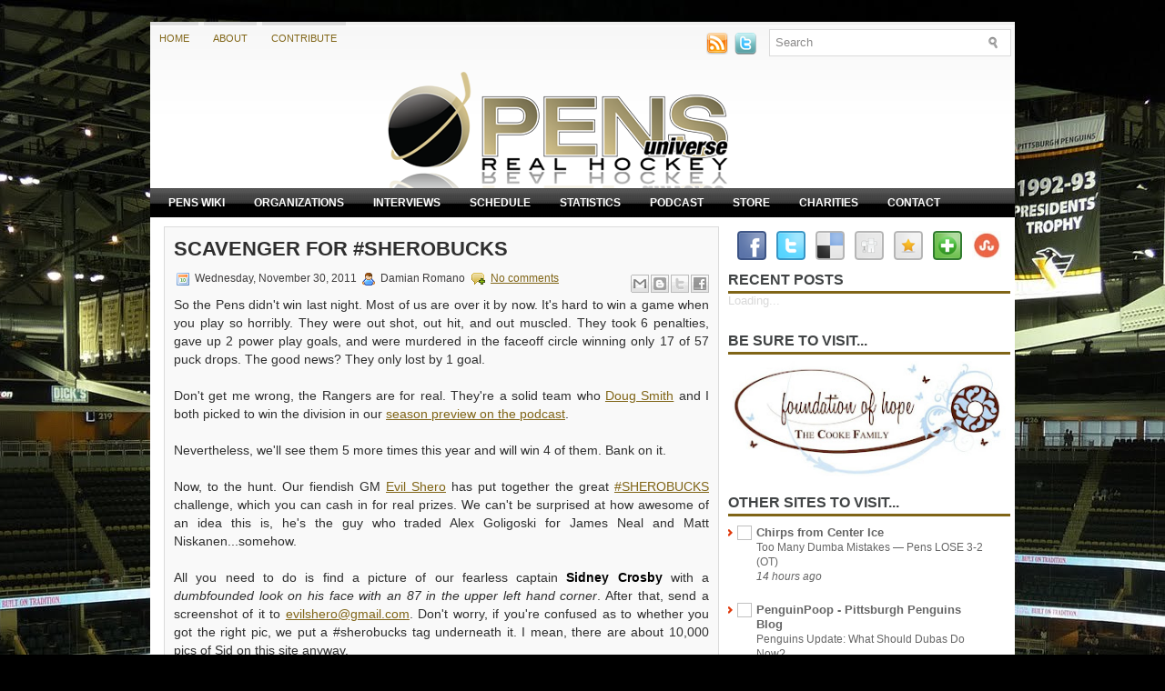

--- FILE ---
content_type: text/html; charset=UTF-8
request_url: http://www.pensuniverse.com/2011/11/scavenger-for-sherobucks.html
body_size: 23716
content:
<!DOCTYPE html>
<html dir='ltr' xmlns='http://www.w3.org/1999/xhtml' xmlns:b='http://www.google.com/2005/gml/b' xmlns:data='http://www.google.com/2005/gml/data' xmlns:expr='http://www.google.com/2005/gml/expr'>
<head>
<link href='https://www.blogger.com/static/v1/widgets/2944754296-widget_css_bundle.css' rel='stylesheet' type='text/css'/>
<meta content='text/html; charset=UTF-8' http-equiv='Content-Type'/>
<meta content='blogger' name='generator'/>
<link href='http://www.pensuniverse.com/favicon.ico' rel='icon' type='image/x-icon'/>
<link href='http://www.pensuniverse.com/2011/11/scavenger-for-sherobucks.html' rel='canonical'/>
<link rel="alternate" type="application/atom+xml" title="PENS UNIVERSE - Real hockey - Atom" href="http://www.pensuniverse.com/feeds/posts/default" />
<link rel="alternate" type="application/rss+xml" title="PENS UNIVERSE - Real hockey - RSS" href="http://www.pensuniverse.com/feeds/posts/default?alt=rss" />
<link rel="service.post" type="application/atom+xml" title="PENS UNIVERSE - Real hockey - Atom" href="https://www.blogger.com/feeds/2671850611347941625/posts/default" />

<link rel="alternate" type="application/atom+xml" title="PENS UNIVERSE - Real hockey - Atom" href="http://www.pensuniverse.com/feeds/1221955228682818662/comments/default" />
<!--Can't find substitution for tag [blog.ieCssRetrofitLinks]-->
<meta content='http://www.pensuniverse.com/2011/11/scavenger-for-sherobucks.html' property='og:url'/>
<meta content='Scavenger for #sherobucks' property='og:title'/>
<meta content='So the Pens didn&#39;t win last night. Most of us are over it by now. It&#39;s hard to win a game when you play so horribly. They were out shot, out...' property='og:description'/>
<link href='YOUR-FAVICON-URL' rel='shortcut icon' type='image/vnd.microsoft.icon'/>
<style id='page-skin-1' type='text/css'><!--
/* Variable definitions
====================
<Variable name="bgcolor" description="Page Background Color"
type="color" default="#fff">
<Variable name="textcolor" description="Text Color"
type="color" default="#333">
<Variable name="linkcolor" description="Link Color"
type="color" default="#58a">
<Variable name="pagetitlecolor" description="Blog Title Color"
type="color" default="#666">
<Variable name="descriptioncolor" description="Blog Description Color"
type="color" default="#999">
<Variable name="titlecolor" description="Post Title Color"
type="color" default="#c60">
<Variable name="bordercolor" description="Border Color"
type="color" default="#ccc">
<Variable name="sidebarcolor" description="Sidebar Title Color"
type="color" default="#999">
<Variable name="sidebartextcolor" description="Sidebar Text Color"
type="color" default="#666">
<Variable name="visitedlinkcolor" description="Visited Link Color"
type="color" default="#999">
<Variable name="bodyfont" description="Text Font"
type="font" default="normal normal 100% Georgia, Serif">
<Variable name="headerfont" description="Sidebar Title Font"
type="font"
default="normal normal 78% 'Trebuchet MS',Trebuchet,Arial,Verdana,Sans-serif">
<Variable name="pagetitlefont" description="Blog Title Font"
type="font"
default="normal normal 200% Georgia, Serif">
<Variable name="descriptionfont" description="Blog Description Font"
type="font"
default="normal normal 78% 'Trebuchet MS', Trebuchet, Arial, Verdana, Sans-serif">
<Variable name="postfooterfont" description="Post Footer Font"
type="font"
default="normal normal 78% 'Trebuchet MS', Trebuchet, Arial, Verdana, Sans-serif">
<Variable name="startSide" description="Side where text starts in blog language"
type="automatic" default="left">
<Variable name="endSide" description="Side where text ends in blog language"
type="automatic" default="right">
*/
/* Use this with templates/template-twocol.html */

--></style>
<script type='text/javascript'>
//<![CDATA[

JSON.extend({
parse: function(string) {
    return JSON.decode(string);
},
stringify: function(obj) {
    return JSON.encode(obj);
}
});

//]]>
</script>
<script src='https://ajax.googleapis.com/ajax/libs/mootools/1.3.1/mootools-yui-compressed.js' type='text/javascript'></script>
<script type='text/javascript'>
//<![CDATA[


var MenuMatic=new Class({Implements:Options,options:{id:"nav",subMenusContainerId:"subMenusContainer",effect:"slide & fade",duration:600,physics:Fx.Transitions.Pow.easeOut,hideDelay:1000,stretchMainMenu:false,matchWidthMode:false,orientation:"horizontal",direction:{x:"right",y:"down"},tweakInitial:{x:0,y:0},tweakSubsequent:{x:0,y:0},center:false,opacity:95,mmbFocusedClassName:null,mmbClassName:null,killDivider:null,fixHasLayoutBug:false,onHideAllSubMenusNow_begin:(function(){}),onHideAllSubMenusNow_complete:(function(){}),onInit_begin:(function(){}),onInit_complete:(function(){})},hideAllMenusTimeout:null,allSubMenus:[],subMenuZindex:1,initialize:function(B){this.setOptions(B);this.options.onInit_begin();if(this.options.opacity>99){this.options.opacity=99.9}this.options.opacity=this.options.opacity/100;Element.implement({getId:function(){if(!this.id){var E=this.get("tag")+"-"+$time();while($(E)){E=this.get("tag")+"-"+$time()}this.id=E}return this.id}});this.options.direction.x=this.options.direction.x.toLowerCase();this.options.direction.y=this.options.direction.y.toLowerCase();if(this.options.direction.x==="right"){this.options.direction.xInverse="left"}else{if(this.options.direction.x==="left"){this.options.direction.xInverse="right"}}if(this.options.direction.y==="up"){this.options.direction.yInverse="down"}else{if(this.options.direction.y==="down"){this.options.direction.yInverse="up"}}var A=$(this.options.id).getElements("a");A.each(function(F,E){F.store("parentLinks",F.getParent().getParents("li").getFirst("a"));F.store("parentLinks",F.retrieve("parentLinks").erase(F.retrieve("parentLinks").getFirst()));F.store("childMenu",F.getNext("ul")||F.getNext("ol"));theSubMenuType="subsequent";if($(F.getParent("ul")||F.getParent("ol")).id===this.options.id){theSubMenuType="initial"}F.store("subMenuType",theSubMenuType);if(theSubMenuType==="initial"&&$(F.getNext("ul")||F.getNext("ol"))){F.addClass("mainMenuParentBtn")}else{if($(F.getNext("ul")||F.getNext("ol"))){F.addClass("subMenuParentBtn")}}}.bind(this));var D=new Element("div",{id:this.options.subMenusContainerId}).inject($(document.body),"bottom");$(this.options.id).getElements("ul, ol").each(function(F,E){new Element("div",{"class":"smOW"}).inject(D).grab(F)}.bind(this));D.getElements("a").set("tabindex","-1");A.each(function(G,E){if(!G.retrieve("childMenu")){return }G.store("childMenu",G.retrieve("childMenu").getParent("div"));this.allSubMenus.include(G.retrieve("childMenu"));G.store("parentSubMenus",G.retrieve("parentLinks").retrieve("childMenu"));var F=new MenuMaticSubMenu(this.options,this,G)}.bind(this));var C=$(this.options.id).getElements("a").filter(function(F,E){return !F.retrieve("childMenu")});C.each(function(F,E){F.addEvents({mouseenter:function(G){this.hideAllSubMenusNow();if(this.options.mmbClassName&&this.options.mmbFocusedClassName){$(F).retrieve("btnMorph",new Fx.Morph(F,{duration:(this.options.duration/2),transition:this.options.physics,link:"cancel"})).start(this.options.mmbFocusedClassName)}}.bind(this),focus:function(G){this.hideAllSubMenusNow();if(this.options.mmbClassName&&this.options.mmbFocusedClassName){$(F).retrieve("btnMorph",new Fx.Morph(F,{duration:(this.options.duration/2),transition:this.options.physics,link:"cancel"})).start(this.options.mmbFocusedClassName)}}.bind(this),mouseleave:function(G){if(this.options.mmbClassName&&this.options.mmbFocusedClassName){$(F).retrieve("btnMorph",new Fx.Morph(F,{duration:(this.options.duration*5),transition:this.options.physics,link:"cancel"})).start(this.options.mmbClassName)}}.bind(this),blur:function(G){if(this.options.mmbClassName&&this.options.mmbFocusedClassName){$(F).retrieve("btnMorph",new Fx.Morph(F,{duration:(this.options.duration*5),transition:this.options.physics,link:"cancel"})).start(this.options.mmbClassName)}}.bind(this),keydown:function(H){var G=new Event(H);if(H.key==="up"||H.key==="down"||H.key==="left"||H.key==="right"){H.stop()}if(H.key==="left"&&this.options.orientation==="horizontal"||H.key==="up"&&this.options.orientation==="vertical"){if(F.getParent("li").getPrevious("li")){F.getParent("li").getPrevious("li").getFirst("a").focus()}else{F.getParent("li").getParent().getLast("li").getFirst("a").focus()}}else{if(H.key==="right"&&this.options.orientation==="horizontal"||H.key==="down"&&this.options.orientation==="vertical"){if(F.getParent("li").getNext("li")){F.getParent("li").getNext("li").getFirst("a").focus()}else{F.getParent("li").getParent().getFirst("li").getFirst("a").focus()}}}}.bind(this)})},this);this.stretch();this.killDivider();this.center();this.fixHasLayoutBug();this.options.onInit_complete()},fixHasLayoutBug:function(){if(Browser.Engine.trident&&this.options.fixHasLayoutBug){$(this.options.id).getParents().setStyle("zoom",1);$(this.options.id).setStyle("zoom",1);$(this.options.id).getChildren().setStyle("zoom",1);$(this.options.subMenusContainerId).setStyle("zoom",1);$(this.options.subMenusContainerId).getChildren().setStyle("zoom",1)}},center:function(){if(!this.options.center){return }$(this.options.id).setStyles({left:"50%","margin-left":-($(this.options.id).getSize().x/2)})},stretch:function(){if(this.options.stretchMainMenu&&this.options.orientation==="horizontal"){var C=parseFloat($(this.options.id).getCoordinates().width);var D=0;var B=$(this.options.id).getElements("a");B.setStyles({"padding-left":0,"padding-right":0});B.each(function(F,E){D+=F.getSize().x}.bind(this));if(C<D){return }var A=(C-D)/B.length;B.each(function(F,E){F.setStyle("width",F.getSize().x+A)}.bind(this));B.getLast().setStyle("width",B.getLast().getSize().x-1)}},killDivider:function(){if(this.options.killDivider&&this.options.killDivider.toLowerCase()==="first"){$($(this.options.id).getElements("li")[0]).setStyles({background:"none"})}else{if(this.options.killDivider&&this.options.killDivider.toLowerCase()==="last"){$($(this.options.id).getElements("li").getLast()).setStyles({background:"none"})}}},hideAllSubMenusNow:function(){this.options.onHideAllSubMenusNow_begin();$clear(this.hideAllMenusTimeout);$$(this.allSubMenus).fireEvent("hide");this.options.onHideAllSubMenusNow_complete()}});var MenuMaticSubMenu=new Class({Implements:Options,Extends:MenuMatic,options:{onSubMenuInit_begin:(function(A){}),onSubMenuInit_complete:(function(A){}),onMatchWidth_begin:(function(A){}),onMatchWidth_complete:(function(A){}),onHideSubMenu_begin:(function(A){}),onHideSubMenu_complete:(function(A){}),onHideOtherSubMenus_begin:(function(A){}),onHideOtherSubMenus_complete:(function(A){}),onHideAllSubMenus_begin:(function(A){}),onHideAllSubMenus_complete:(function(A){}),onPositionSubMenu_begin:(function(A){}),onPositionSubMenu_complete:(function(A){}),onShowSubMenu_begin:(function(A){}),onShowSubMenu_complete:(function(A){})},root:null,btn:null,hidden:true,myEffect:null,initialize:function(B,A,C){this.setOptions(B);this.root=A;this.btn=C;this.childMenu=this.btn.retrieve("childMenu");this.subMenuType=this.btn.retrieve("subMenuType");this.childMenu=this.btn.retrieve("childMenu");this.parentSubMenus=$$(this.btn.retrieve("parentSubMenus"));this.parentLinks=$$(this.btn.retrieve("parentLinks"));this.parentSubMenu=$(this.parentSubMenus[0]);if(this.parentSubMenu){this.parentSubMenu=this.parentSubMenu.retrieve("class")}this.childMenu.store("class",this);this.btn.store("class",this);this.childMenu.store("status","closed");this.options.onSubMenuInit_begin(this);this.childMenu.addEvent("hide",function(){this.hideSubMenu()}.bind(this));this.childMenu.addEvent("show",function(){this.showSubMenu()}.bind(this));if(this.options.effect){this.myEffect=new Fx.Morph($(this.childMenu).getFirst(),{duration:this.options.duration,transition:this.options.physics,link:"cancel"})}if(this.options.effect==="slide"||this.options.effect==="slide & fade"){if(this.subMenuType=="initial"&&this.options.orientation==="horizontal"){this.childMenu.getFirst().setStyle("margin-top","0")}else{this.childMenu.getFirst().setStyle("margin-left","0")}}else{if(this.options.effect==="fade"||this.options.effect==="slide & fade"){this.childMenu.getFirst().setStyle("opacity",0)}}if(this.options.effect!="fade"&&this.options.effect!="slide & fade"){this.childMenu.getFirst().setStyle("opacity",this.options.opacity)}var D=$(this.childMenu).getElements("a").filter(function(F,E){return !F.retrieve("childMenu")});D.each(function(F,E){$(F).addClass("subMenuBtn");F.addEvents({mouseenter:function(G){this.childMenu.fireEvent("show");this.cancellHideAllSubMenus();this.hideOtherSubMenus()}.bind(this),focus:function(G){this.childMenu.fireEvent("show");this.cancellHideAllSubMenus();this.hideOtherSubMenus()}.bind(this),mouseleave:function(G){this.cancellHideAllSubMenus();this.hideAllSubMenus()}.bind(this),blur:function(G){this.cancellHideAllSubMenus();this.hideAllSubMenus()}.bind(this),keydown:function(H){var G=new Event(H);if(H.key==="up"||H.key==="down"||H.key==="left"||H.key==="right"||H.key==="tab"){H.stop()}if(H.key==="up"){if(F.getParent("li").getPrevious("li")){F.getParent("li").getPrevious("li").getFirst("a").focus()}else{if(this.options.direction.y==="down"){this.btn.focus()}else{if(this.options.direction.y==="up"){F.getParent("li").getParent().getLast("li").getFirst("a").focus()}}}}else{if(H.key==="down"){if(F.getParent("li").getNext("li")){F.getParent("li").getNext("li").getFirst("a").focus()}else{if(this.options.direction.y==="down"){F.getParent("li").getParent().getFirst("li").getFirst("a").focus()}else{if(this.options.direction.y==="up"){this.btn.focus()}}}}else{if(H.key===this.options.direction.xInverse){this.btn.focus()}}}}.bind(this)})},this);$(this.btn).removeClass("subMenuBtn");if(this.subMenuType=="initial"){this.btn.addClass("mainParentBtn")}else{this.btn.addClass("subParentBtn")}$(this.btn).addEvents({mouseenter:function(E){this.cancellHideAllSubMenus();this.hideOtherSubMenus();this.showSubMenu();if(this.subMenuType==="initial"&&this.options.mmbClassName&&this.options.mmbFocusedClassName){$(this.btn).retrieve("btnMorph",new Fx.Morph($(this.btn),{duration:(this.options.duration/2),transition:this.options.physics,link:"cancel"})).start(this.options.mmbFocusedClassName)}}.bind(this),focus:function(E){this.cancellHideAllSubMenus();this.hideOtherSubMenus();this.showSubMenu();if(this.subMenuType==="initial"&&this.options.mmbClassName&&this.options.mmbFocusedClassName){$(this.btn).retrieve("btnMorph",new Fx.Morph($(this.btn),{duration:(this.options.duration/2),transition:this.options.physics,link:"cancel"})).start(this.options.mmbFocusedClassName)}}.bind(this),mouseleave:function(E){this.cancellHideAllSubMenus();this.hideAllSubMenus()}.bind(this),blur:function(E){this.cancellHideAllSubMenus();this.hideAllSubMenus()}.bind(this),keydown:function(E){E=new Event(E);if(E.key==="up"||E.key==="down"||E.key==="left"||E.key==="right"){E.stop()}if(!this.parentSubMenu){if(this.options.orientation==="horizontal"&&E.key===this.options.direction.y||this.options.orientation==="vertical"&&E.key===this.options.direction.x){if(this.options.direction.y==="down"){this.childMenu.getFirst().getFirst("li").getFirst("a").focus()}else{if(this.options.direction.y==="up"){this.childMenu.getFirst().getLast("li").getFirst("a").focus()}}}else{if(this.options.orientation==="horizontal"&&E.key==="left"||this.options.orientation==="vertical"&&E.key===this.options.direction.yInverse){if(this.btn.getParent().getPrevious()){this.btn.getParent().getPrevious().getFirst().focus()}else{this.btn.getParent().getParent().getLast().getFirst().focus()}}else{if(this.options.orientation==="horizontal"&&E.key==="right"||this.options.orientation==="vertical"&&E.key===this.options.direction.y){if(this.btn.getParent().getNext()){this.btn.getParent().getNext().getFirst().focus()}else{this.btn.getParent().getParent().getFirst().getFirst().focus()}}}}}else{if(E.key==="tab"){E.stop()}if(E.key==="up"){if(this.btn.getParent("li").getPrevious("li")){this.btn.getParent("li").getPrevious("li").getFirst("a").focus()}else{if(this.options.direction.y==="down"){this.parentSubMenu.btn.focus()}else{if(this.options.direction.y==="up"){this.btn.getParent("li").getParent().getLast("li").getFirst("a").focus()}}}}else{if(E.key==="down"){if(this.btn.getParent("li").getNext("li")){this.btn.getParent("li").getNext("li").getFirst("a").focus()}else{if(this.options.direction.y==="down"){this.btn.getParent("li").getParent().getFirst("li").getFirst("a").focus()}else{if(this.options.direction.y==="up"){this.parentSubMenu.btn.focus()}}}}else{if(E.key===this.options.direction.xInverse){this.parentSubMenu.btn.focus()}else{if(E.key===this.options.direction.x){if(this.options.direction.y==="down"){this.childMenu.getFirst().getFirst("li").getFirst("a").focus()}else{if(this.options.direction.y==="up"){}}}}}}}}.bind(this)});this.options.onSubMenuInit_complete(this)},matchWidth:function(){if(this.widthMatched||!this.options.matchWidthMode||this.subMenuType==="subsequent"){return }this.options.onMatchWidth_begin(this);var A=this.btn.getCoordinates().width;$(this.childMenu).getElements("a").each(function(E,D){var C=parseFloat($(this.childMenu).getFirst().getStyle("border-left-width"))+parseFloat($(this.childMenu).getFirst().getStyle("border-right-width"));var B=parseFloat(E.getStyle("padding-left"))+parseFloat(E.getStyle("padding-right"));var F=C+B;if(A>E.getCoordinates().width){E.setStyle("width",A-F);E.setStyle("margin-right",-C)}}.bind(this));this.width=this.childMenu.getFirst().getCoordinates().width;this.widthMatched=true;this.options.onMatchWidth_complete(this)},hideSubMenu:function(){if(this.childMenu.retrieve("status")==="closed"){return }this.options.onHideSubMenu_begin(this);if(this.subMenuType=="initial"){if(this.options.mmbClassName&&this.options.mmbFocusedClassName){$(this.btn).retrieve("btnMorph",new Fx.Morph($(this.btn),{duration:(this.options.duration),transition:this.options.physics,link:"cancel"})).start(this.options.mmbClassName).chain(function(){$(this.btn).removeClass("mainMenuParentBtnFocused");$(this.btn).addClass("mainMenuParentBtn")}.bind(this))}else{$(this.btn).removeClass("mainMenuParentBtnFocused");$(this.btn).addClass("mainMenuParentBtn")}}else{$(this.btn).removeClass("subMenuParentBtnFocused");$(this.btn).addClass("subMenuParentBtn")}this.childMenu.setStyle("z-index",1);if(this.options.effect&&this.options.effect.toLowerCase()==="slide"){if(this.subMenuType=="initial"&&this.options.orientation==="horizontal"&&this.options.direction.y==="down"){this.myEffect.start({"margin-top":-this.height}).chain(function(){this.childMenu.style.display="none"}.bind(this))}else{if(this.subMenuType=="initial"&&this.options.orientation==="horizontal"&&this.options.direction.y==="up"){this.myEffect.start({"margin-top":this.height}).chain(function(){this.childMenu.style.display="none"}.bind(this))}else{if(this.options.direction.x==="right"){this.myEffect.start({"margin-left":-this.width}).chain(function(){this.childMenu.style.display="none"}.bind(this))}else{if(this.options.direction.x==="left"){this.myEffect.start({"margin-left":this.width}).chain(function(){this.childMenu.style.display="none"}.bind(this))}}}}}else{if(this.options.effect=="fade"){this.myEffect.start({opacity:0}).chain(function(){this.childMenu.style.display="none"}.bind(this))}else{if(this.options.effect=="slide & fade"){if(this.subMenuType=="initial"&&this.options.orientation==="horizontal"&&this.options.direction.y==="down"){this.myEffect.start({"margin-top":-this.height,opacity:0}).chain(function(){this.childMenu.style.display="none"}.bind(this))}else{if(this.subMenuType=="initial"&&this.options.orientation==="horizontal"&&this.options.direction.y==="up"){this.myEffect.start({"margin-top":this.height,opacity:0}).chain(function(){this.childMenu.style.display="none"}.bind(this))}else{if(this.options.direction.x==="right"){this.myEffect.start({"margin-left":-this.width,opacity:0}).chain(function(){this.childMenu.style.display="none"}.bind(this))}else{if(this.options.direction.x==="left"){this.myEffect.start({"margin-left":this.width,opacity:0}).chain(function(){this.childMenu.style.display="none"}.bind(this))}}}}}else{this.childMenu.style.display="none"}}}this.childMenu.store("status","closed");this.options.onHideSubMenu_complete(this)},hideOtherSubMenus:function(){this.options.onHideOtherSubMenus_begin(this);if(!this.btn.retrieve("otherSubMenus")){this.btn.store("otherSubMenus",$$(this.root.allSubMenus.filter(function(A){return !this.btn.retrieve("parentSubMenus").contains(A)&&A!=this.childMenu}.bind(this))))}this.parentSubMenus.fireEvent("show");this.btn.retrieve("otherSubMenus").fireEvent("hide");this.options.onHideOtherSubMenus_complete(this)},hideAllSubMenus:function(){this.options.onHideAllSubMenus_begin(this);$clear(this.root.hideAllMenusTimeout);this.root.hideAllMenusTimeout=(function(){$clear(this.hideAllMenusTimeout);$$(this.root.allSubMenus).fireEvent("hide")}).bind(this).delay(this.options.hideDelay);this.options.onHideAllSubMenus_complete(this)},cancellHideAllSubMenus:function(){$clear(this.root.hideAllMenusTimeout)},showSubMenu:function(A){if(this.childMenu.retrieve("status")==="open"){return }this.options.onShowSubMenu_begin(this);if(this.subMenuType=="initial"){$(this.btn).removeClass("mainMenuParentBtn");$(this.btn).addClass("mainMenuParentBtnFocused")}else{$(this.btn).removeClass("subMenuParentBtn");$(this.btn).addClass("subMenuParentBtnFocused")}this.root.subMenuZindex++;this.childMenu.setStyles({display:"block",visibility:"hidden","z-index":this.root.subMenuZindex});if(!this.width||!this.height){this.width=this.childMenu.getFirst().getCoordinates().width;this.height=this.childMenu.getFirst().getCoordinates().height;this.childMenu.setStyle("height",this.height,"border");if(this.options.effect==="slide"||this.options.effect==="slide & fade"){if(this.subMenuType=="initial"&&this.options.orientation==="horizontal"){this.childMenu.getFirst().setStyle("margin-top","0");if(this.options.direction.y==="down"){this.myEffect.set({"margin-top":-this.height})}else{if(this.options.direction.y==="up"){this.myEffect.set({"margin-top":this.height})}}}else{if(this.options.direction.x==="left"){this.myEffect.set({"margin-left":this.width})}else{this.myEffect.set({"margin-left":-this.width})}}}}this.matchWidth();this.positionSubMenu();if(this.options.effect==="slide"){this.childMenu.setStyles({display:"block",visibility:"visible"});if(this.subMenuType==="initial"&&this.options.orientation==="horizontal"){if(A){this.myEffect.set({"margin-top":0}).chain(function(){this.showSubMenuComplete()}.bind(this))}else{this.myEffect.start({"margin-top":0}).chain(function(){this.showSubMenuComplete()}.bind(this))}}else{if(A){this.myEffect.set({"margin-left":0}).chain(function(){this.showSubMenuComplete()}.bind(this))}else{this.myEffect.start({"margin-left":0}).chain(function(){this.showSubMenuComplete()}.bind(this))}}}else{if(this.options.effect==="fade"){if(A){this.myEffect.set({opacity:this.options.opacity}).chain(function(){this.showSubMenuComplete()}.bind(this))}else{this.myEffect.start({opacity:this.options.opacity}).chain(function(){this.showSubMenuComplete()}.bind(this))}}else{if(this.options.effect=="slide & fade"){this.childMenu.setStyles({display:"block",visibility:"visible"});this.childMenu.getFirst().setStyles({left:0});if(this.subMenuType==="initial"&&this.options.orientation==="horizontal"){if(A){this.myEffect.set({"margin-top":0,opacity:this.options.opacity}).chain(function(){this.showSubMenuComplete()}.bind(this))}else{this.myEffect.start({"margin-top":0,opacity:this.options.opacity}).chain(function(){this.showSubMenuComplete()}.bind(this))}}else{if(A){if(this.options.direction.x==="right"){this.myEffect.set({"margin-left":0,opacity:this.options.opacity}).chain(function(){this.showSubMenuComplete()}.bind(this))}else{if(this.options.direction.x==="left"){this.myEffect.set({"margin-left":0,opacity:this.options.opacity}).chain(function(){this.showSubMenuComplete()}.bind(this))}}}else{if(this.options.direction.x==="right"){this.myEffect.set({"margin-left":-this.width,opacity:this.options.opacity});this.myEffect.start({"margin-left":0,opacity:this.options.opacity}).chain(function(){this.showSubMenuComplete()}.bind(this))}else{if(this.options.direction.x==="left"){this.myEffect.start({"margin-left":0,opacity:this.options.opacity}).chain(function(){this.showSubMenuComplete()}.bind(this))}}}}}else{this.childMenu.setStyles({display:"block",visibility:"visible"}).chain(function(){this.showSubMenuComplete(this)}.bind(this))}}}this.childMenu.store("status","open")},showSubMenuComplete:function(){this.options.onShowSubMenu_complete(this)},positionSubMenu:function(){this.options.onPositionSubMenu_begin(this);this.childMenu.setStyle("width",this.width);this.childMenu.getFirst().setStyle("width",this.width);if(this.subMenuType==="subsequent"){if(this.parentSubMenu&&this.options.direction.x!=this.parentSubMenu.options.direction.x){if(this.parentSubMenu.options.direction.x==="left"&&this.options.effect&&this.options.effect.contains("slide")){this.myEffect.set({"margin-left":this.width})}}this.options.direction.x=this.parentSubMenu.options.direction.x;this.options.direction.xInverse=this.parentSubMenu.options.direction.xInverse;this.options.direction.y=this.parentSubMenu.options.direction.y;this.options.direction.yInverse=this.parentSubMenu.options.direction.yInverse}var C;var A;if(this.subMenuType=="initial"){if(this.options.direction.y==="up"){if(this.options.orientation==="vertical"){C=this.btn.getCoordinates().bottom-this.height+this.options.tweakInitial.y}else{C=this.btn.getCoordinates().top-this.height+this.options.tweakInitial.y}this.childMenu.style.top=C+"px"}else{if(this.options.orientation=="horizontal"){this.childMenu.style.top=this.btn.getCoordinates().bottom+this.options.tweakInitial.y+"px"}else{if(this.options.orientation=="vertical"){C=this.btn.getPosition().y+this.options.tweakInitial.y;if((C+this.childMenu.getSize().y)>=$(document.body).getScrollSize().y){A=(C+this.childMenu.getSize().y)-$(document.body).getScrollSize().y;C=C-A-20}this.childMenu.style.top=C+"px"}}}if(this.options.orientation=="horizontal"){this.childMenu.style.left=this.btn.getPosition().x+this.options.tweakInitial.x+"px"}else{if(this.options.direction.x=="left"){this.childMenu.style.left=this.btn.getPosition().x-this.childMenu.getCoordinates().width+this.options.tweakInitial.x+"px"}else{if(this.options.direction.x=="right"){this.childMenu.style.left=this.btn.getCoordinates().right+this.options.tweakInitial.x+"px"}}}}else{if(this.subMenuType=="subsequent"){if(this.options.direction.y==="down"){if((this.btn.getCoordinates().top+this.options.tweakSubsequent.y+this.childMenu.getSize().y)>=$(document.body).getScrollSize().y){A=(this.btn.getCoordinates().top+this.options.tweakSubsequent.y+this.childMenu.getSize().y)-$(document.body).getScrollSize().y;this.childMenu.style.top=(this.btn.getCoordinates().top+this.options.tweakSubsequent.y)-A-20+"px"}else{this.childMenu.style.top=this.btn.getCoordinates().top+this.options.tweakSubsequent.y+"px"}}else{if(this.options.direction.y==="up"){if((this.btn.getCoordinates().bottom-this.height+this.options.tweakSubsequent.y)<1){this.options.direction.y="down";this.options.direction.yInverse="up";this.childMenu.style.top=this.btn.getCoordinates().top+this.options.tweakSubsequent.y+"px"}else{this.childMenu.style.top=this.btn.getCoordinates().bottom-this.height+this.options.tweakSubsequent.y+"px"}}}if(this.options.direction.x=="left"){this.childMenu.style.left=this.btn.getCoordinates().left-this.childMenu.getCoordinates().width+this.options.tweakSubsequent.x+"px";if(this.childMenu.getPosition().x<0){this.options.direction.x="right";this.options.direction.xInverse="left";this.childMenu.style.left=this.btn.getPosition().x+this.btn.getCoordinates().width+this.options.tweakSubsequent.x+"px";if(this.options.effect==="slide"||this.options.effect==="slide & fade"){this.myEffect.set({"margin-left":-this.width,opacity:this.options.opacity})}}}else{if(this.options.direction.x=="right"){this.childMenu.style.left=this.btn.getCoordinates().right+this.options.tweakSubsequent.x+"px";var D=this.childMenu.getCoordinates().right;var B=document.getCoordinates().width+window.getScroll().x;if(D>B){this.options.direction.x="left";this.options.direction.xInverse="right";this.childMenu.style.left=this.btn.getCoordinates().left-this.childMenu.getCoordinates().width+this.options.tweakSubsequent.x+"px";if(this.options.effect==="slide"||this.options.effect==="slide & fade"){this.myEffect.set({"margin-left":this.width,opacity:this.options.opacity})}}}}}}this.options.onPositionSubMenu_complete(this)}});

//]]>
</script>
<script type='text/javascript'>
//<![CDATA[

function showrecentcomments(json){for(var i=0;i<a_rc;i++){var b_rc=json.feed.entry[i];var c_rc;if(i==json.feed.entry.length)break;for(var k=0;k<b_rc.link.length;k++){if(b_rc.link[k].rel=='alternate'){c_rc=b_rc.link[k].href;break;}}c_rc=c_rc.replace("#","#comment-");var d_rc=c_rc.split("#");d_rc=d_rc[0];var e_rc=d_rc.split("/");e_rc=e_rc[5];e_rc=e_rc.split(".html");e_rc=e_rc[0];var f_rc=e_rc.replace(/-/g," ");f_rc=f_rc.link(d_rc);var g_rc=b_rc.published.$t;var h_rc=g_rc.substring(0,4);var i_rc=g_rc.substring(5,7);var j_rc=g_rc.substring(8,10);var k_rc=new Array();k_rc[1]="Jan";k_rc[2]="Feb";k_rc[3]="Mar";k_rc[4]="Apr";k_rc[5]="May";k_rc[6]="Jun";k_rc[7]="Jul";k_rc[8]="Aug";k_rc[9]="Sep";k_rc[10]="Oct";k_rc[11]="Nov";k_rc[12]="Dec";if("content" in b_rc){var l_rc=b_rc.content.$t;}else if("summary" in b_rc){var l_rc=b_rc.summary.$t;}else var l_rc="";var re=/<\S[^>]*>/g;l_rc=l_rc.replace(re,"");if(m_rc==true)document.write('On '+k_rc[parseInt(i_rc,10)]+' '+j_rc+' ');document.write('<a href="'+c_rc+'">'+b_rc.author[0].name.$t+'</a> commented');if(n_rc==true)document.write(' on '+f_rc);document.write(': ');if(l_rc.length<o_rc){document.write('<i>&#8220;');document.write(l_rc);document.write('&#8221;</i><br/><br/>');}else{document.write('<i>&#8220;');l_rc=l_rc.substring(0,o_rc);var p_rc=l_rc.lastIndexOf(" ");l_rc=l_rc.substring(0,p_rc);document.write(l_rc+'&hellip;&#8221;</i>');document.write('<br/><br/>');}}}

function rp(json){document.write('<ul>');for(var i=0;i<numposts;i++){document.write('<li>');var entry=json.feed.entry[i];var posttitle=entry.title.$t;var posturl;if(i==json.feed.entry.length)break;for(var k=0;k<entry.link.length;k++){if(entry.link[k].rel=='alternate'){posturl=entry.link[k].href;break}}posttitle=posttitle.link(posturl);var readmorelink="(more)";readmorelink=readmorelink.link(posturl);var postdate=entry.published.$t;var cdyear=postdate.substring(0,4);var cdmonth=postdate.substring(5,7);var cdday=postdate.substring(8,10);var monthnames=new Array();monthnames[1]="Jan";monthnames[2]="Feb";monthnames[3]="Mar";monthnames[4]="Apr";monthnames[5]="May";monthnames[6]="Jun";monthnames[7]="Jul";monthnames[8]="Aug";monthnames[9]="Sep";monthnames[10]="Oct";monthnames[11]="Nov";monthnames[12]="Dec";if("content"in entry){var postcontent=entry.content.$t}else if("summary"in entry){var postcontent=entry.summary.$t}else var postcontent="";var re=/<\S[^>]*>/g;postcontent=postcontent.replace(re,"");document.write(posttitle);if(showpostdate==true)document.write(' - '+monthnames[parseInt(cdmonth,10)]+' '+cdday);if(showpostsummary==true){if(postcontent.length<numchars){document.write(postcontent)}else{postcontent=postcontent.substring(0,numchars);var quoteEnd=postcontent.lastIndexOf(" ");postcontent=postcontent.substring(0,quoteEnd);document.write(postcontent+'...'+readmorelink)}}document.write('</li>')}document.write('</ul>')}

//]]>
</script>
<script type='text/javascript'>
summary_noimg = 800;
summary_img = 750;
img_thumb_height = 195;
img_thumb_width = 260; 
</script>
<script type='text/javascript'>
//<![CDATA[

function removeHtmlTag(strx,chop){ 
	if(strx.indexOf("<")!=-1)
	{
		var s = strx.split("<"); 
		for(var i=0;i<s.length;i++){ 
			if(s[i].indexOf(">")!=-1){ 
				s[i] = s[i].substring(s[i].indexOf(">")+1,s[i].length); 
			} 
		} 
		strx =  s.join(""); 
	}
	chop = (chop < strx.length-1) ? chop : strx.length-2; 
	while(strx.charAt(chop-1)!=' ' && strx.indexOf(' ',chop)!=-1) chop++; 
	strx = strx.substring(0,chop-1); 
	return strx+'...'; 
}

function createSummaryAndThumb(pID){
	var div = document.getElementById(pID);
	var imgtag = "";
	var img = div.getElementsByTagName("img");
	var summ = summary_noimg;
	if(img.length>=1) {	
		imgtag = '<span style="float:left; padding:0px 10px 5px 0px;"><img src="'+img[0].src+'" width="'+img_thumb_width+'px" height="'+img_thumb_height+'px"/></span>';
		summ = summary_img;
	}
	
	var summary = imgtag + '<div>' + removeHtmlTag(div.innerHTML,summ) + '</div>';
	div.innerHTML = summary;
}

//]]>
</script>
<style type='text/css'>
body{background: #000000 url(https://blogger.googleusercontent.com/img/b/R29vZ2xl/AVvXsEiEVZy8ya_vP01GmrsCZ7apC9mROuqJ2dc1XnQfpBhIDeCg1XcxKixAmCaQFyhj_knFdIAcwx5CYpRLeLiFdVZeCkvwmvNaXmLLcbamHr66a7_nYz8sisGqFxY8ziVoxXsa40oDQJJ15YVV/s1600/console.jpeg) top fixed ;color:#2f2f2f;font:75% "Helvetica Neue",Arial,Helvetica,sans-serif;margin:0px;padding:0px;}
a:link,a:visited{color:#806517;outline:none;}
a:hover{color:#FF0000;outline:none;}
a img{border-width:0}
#body-wrapper{margin:0px;padding:0px 0px 0px 0px;}


/* Header-----------------------------------------------*/
#header-wrapper{width:575px;margin:0px auto 0px;height:144px;padding:0px 0px;overflow:hidden;}
#header-inner{background-position:center;margin-left:auto;margin-right:auto}
#header{float:center;overflow:hidden;}
#header h1{margin:0 5px 0;padding:15px 0px 0px 10px;font-family:Arial, Helvetica, Sans-serif;font-weight:bold;font-size:36px;color:#000000;text-shadow:0px 1px 0px #fff;}
#header .description{padding-left:15px;color:#939292;font-size:14px;padding-top:0px;margin-top:0px;text-shadow:0px 1px 0px #fff;}
#header h1 a,#header h1 a:visited{color:#000000;text-decoration:none}
#header h2{padding-left:15px;color:#939292;font:14px Arial,Helvetica,Sans-serif}
#header2{float:right;width:52%;margin-right:0px;padding-right:0px;overflow:hidden;}
#header2 .widget{padding:25px 10px 0px 0px;float:right}
.feedtwitter{margin-top:12px;text-align:right;}


/* Outer-Wrapper----------------------------------------------- */
#outer-wrapper{width:950px;margin:10px auto 0px;padding:0;text-align:left;font:$bodyfont;background: url(https://blogger.googleusercontent.com/img/b/R29vZ2xl/AVvXsEi2DPyjf_v78l-jP9FqUVHUq_4peZCH-rqhz-tsNyYzHrrmbQYYgFLckXfgn9NBcu9dtvb-At2qH-zr5fUvJAiHQNVwcjSNvGxG7f-ktlKQsVRCPOeH05YDpdyr9LkK6J8IheMsLyw6dVft/s1600/container-bg.png) left top repeat-x;}
#content-wrapper{background:#FFFFFF;}
#main-wrapper{width:610px;padding-top:10px;padding-left:15px;padding-right:0px;float:left;word-wrap:break-word;/* fix for long text breaking sidebar float in IE */
overflow:hidden;/* fix for long non-text content breaking IE sidebar float */
}
#rsidebar-wrapper{width:310px;float:right;padding-right:5px;margin-left:5px;margin-right:0px;word-wrap:break-word;/* fix for long text breaking sidebar float in IE */
overflow:hidden;/* fix for long non-text content breaking IE sidebar float */
}
/* Posts-----------------------------------------------*/
h2.date-header{margin:1.5em 0 .5em;display:none;}
.wrapfullpost{}
.post{padding:10px 10px 0 10px;margin-bottom:20px;border:1px solid #DBDBDB;background:#F9F9F9;}
.post-title{margin:0 0 8px 0;padding:0;line-height:28px;font-size:22px;font-family:Arial,Helvetica,Sans-serif;font-weight:bold;text-transform:uppercase;color:#2F2F2F;}
.post-title a,.post-title a:visited,.post-title strong{display:block;text-decoration:none;color:#2F2F2F;text-decoration:none;}
.post-title strong,.post-title a:hover{color:#806517;text-decoration:none;}
.post-body{text-align:justify;padding-top:8px;font:14px/20px Arial,Verdana;}
blockquote{overflow:hidden;padding-left:9px;font-style:italic;color:#000;border-left:3px solid #595959;}
.post-footer{margin:5px 0;color:$sidebarcolor;font:$postfooterfont;}
.comment-link{margin-$startSide:.6em}
.post-body img{padding:6px 6px 6px 6px;background-color:#F0EFEF;border:1px solid #C7CBCC;margin:0 4px 0px 0}
.postdate{font:12px Arial,Helvetica,Sans-serif;color:#3E3C3C}
.postmeta{padding:2px 4px;font:11px Arial,Verdana}
.postdate img,.postmeta img{border:none;vertical-align:middle;margin:2px;padding:0px;background-color:transparent;}
/* Sidebar Content----------------------------------------------- */
.sidebar{margin:0 0 10px 0;color:#666666;font-size:13px;}
.sidebar a{text-decoration:none;color:#666666;}
.sidebar a:hover{text-decoration:underline;color:#806517;}
.sidebar h2{margin:0;padding:6px 6px 4px 0;text-align:left;font-size:16px;line-height:16px;color:#414445;font-family:Arial,Helvetica,Sans-serif;font-weight:bold;text-transform:uppercase;border-bottom:3px solid #806517;}
.sidebar ul{list-style-type:none;margin:0 0 10px 0;padding:0;}
.sidebar ul li{padding:8px 0 4px 10px;margin:0 0 2px 0;background:url(https://blogger.googleusercontent.com/img/b/R29vZ2xl/AVvXsEiXU3EaL3hj8_3znb7dBs1QspzUlxPW41teCcFj6DUItMGdBCV8Pkvu2ZWFtoRXzBmXtqk_KXWb4ga0sL55jiwDRdWJL46jQ_yOVnojgJO_j1FKVbR_QNsaTzh8OVpT98oG4k5EjfKAiiPq/s1600/arrow.png) left 14px no-repeat;}
.sidebar ul li:hover{}
.sidebar .widget{margin:0px 0px 5px 0px;padding:0 0 0.5em;}
.main .widget{margin:0 0 5px;padding:0 0 2px;}
.main .Blog{border-bottom-width:0}
/* Search----------------------------------------------- */
#search{border:1px solid #DBDBDB;height:28px;padding:0;background:#FFF;text-align:right;margin-top:15px;overflow:hidden}
#search input{border:0;background:none;color:#8B8A8A}
#s{width:240px;padding:4px;margin:2px 0 0 0;background:none}
#topsearch #search{margin:8px 4px 0 0;padding-right:4px}
#topsearch #s{width:222px}
/* FOOTER */
#footer{background:#2F2F2F;padding:20px;text-align:center;color:#FFF;font-size:13px;clear:both;text-shadow:0 1px 0 #000}
#footer a{color:#FFF}
#footer a:hover{text-decoration:none;color:#FFF}
#credits{color:#5E5E5E;font-size:11px;text-align:center;padding:10px;text-shadow:0 1px 0 #fff}
#credits a{color:#5E5E5E;text-decoration:none}
/* Comments----------------------------------------------- */
#comments{background:#F9F9F9;border:1px solid #dbdbdb;padding:10px;}
#comments h4{color:#000;letter-spacing:0;font-size:16px;font-weight:bold;line-height:1.4em;margin:1em 0;text-transform:none;font-style:italic;}
#comments-block{line-height:1.6em;margin:1em 0 1.5em}
#comments-block .comment-author{-moz-background-inline-policy:continuous;background:none repeat scroll 0 0 #ccc;border:4px solid #f1f1f1;font-size:15px;font-weight:normal;margin-right:20px;padding:5px}
#comments-block .comment-author a {text-decoration:none;color:#000;}
#comments .blogger-comment-icon,.blogger-comment-icon{-moz-background-inline-policy:continuous;background:none repeat scroll 0 0 #E8DEC4;border-color:#E8DEC4;border-style:solid;border-width:2px 1px 1px;line-height:16px;padding:5px}
#comments-block .comment-body{border-left:4px solid #f1f1f1;border-right:4px solid #f1f1f1;margin-left:0;margin-right:20px;padding:7px}
#comments-block .comment-footer{border-bottom:4px solid #f1f1f1;border-left:4px solid #f1f1f1;border-right:4px solid #f1f1f1;font-size:11px;line-height:1.4em;margin:-0.25em 20px 2em 0;padding:5px;text-transform:none}
#comments-block .comment-body p{margin:0 0 0.75em}
.deleted-comment{color:gray;font-style:italic}
.avatar-image-container img{background:url(https://blogger.googleusercontent.com/img/b/R29vZ2xl/AVvXsEg35znHDtQAirGuOtbgdZnPTM0aYPeuPBt8h10juGMBcpEDMUhUT7ESRR23b-sRx4UTqSkQ7RmnM6MjYoDYRKJV8oQortcHDcIyUIvmWagyq9B2IBWWHBVkRzK-dV9piGKT5VfdcFDnidY/s1600/avatar.jpg);width:35px;height:35px}
#blog-pager-newer-link{float:$startSide}
#blog-pager-older-link{float:$endSide}
#blog-pager{text-align:center}
.feed-links{clear:both;line-height:2.5em}
/* Profile ----------------------------------------------- */
.profile-img{float:$startSide;margin-top:0;margin-$endSide:5px;margin-bottom:5px;margin-$startSide:0;padding:4px;border:1px solid $bordercolor}
.profile-data{margin:0;text-transform:uppercase;letter-spacing:.1em;font:$postfooterfont;color:$sidebarcolor;font-weight:bold;line-height:1.6em}
.profile-datablock{margin:.5em 0 .5em}
.profile-textblock{margin:0.5em 0;line-height:1.6em}
.profile-link{font:$postfooterfont;text-transform:uppercase;letter-spacing:.1em}
#navbar-iframe{height:0;visibility:hidden;display:none;}
#pagemenucontainer{height:32px;padding:0;float:left}
#pagemenu{height:32px;float:left}
#pagemenu,#pagemenu ul{padding:0;margin:0;list-style:none;line-height:1}
#pagemenu{margin-bottom:1px}
#pagemenu ul{float:left;list-style:none;margin:0 0 0 0;padding:0}
#pagemenu li{float:left;list-style:none;margin:0;padding:0}
#pagemenu ul li{list-style:none;margin:0;padding:0}
#pagemenu li a,#pagemenu li a:link{color:#806517;display:block;margin:0 6px 0 0;padding:8px 10px;text-decoration:none;text-transform:uppercase;font:normal 11px Arial,Helvetica,sans-serif;border-top:4px solid #ddd}
#pagemenu li a:hover,#pagemenu li a:active{color:#806517;display:block;text-decoration:none;border-top:4px solid #806517}
#pagemenu li.current_page_item a{color:#806517;text-decoration:none;border-top:4px solid #806517}
#pagemenu li:hover,#pagemenu li.sfhover{position:static}
#navcontainer{height:32px;display:block;overflow:hidden;background:url(https://blogger.googleusercontent.com/img/b/R29vZ2xl/AVvXsEhdwSj9cJ6XGAh8S5W20e4T2SfJis-GzRq0U8GaPai8F5NiMMAxzuaVRJRL29CFqF49FjB9ToSo_15hwxEQr-RGdG0UMmwOqu46nytiQ3w2aRmy0IgeYAcvYw8VIxRcZD46jS468xZbRic/s400/navbar.png) left top repeat-x;padding-left:10px}
#navcontainer .current-cat a{color:#806517;background:url(https://blogger.googleusercontent.com/img/b/R29vZ2xl/AVvXsEjxHtI2DEp7jd9zMRV66bmldoTbSOtxlondTguTCdpjD7wJNAuEh82Axxbj7k_fYpbM9I6RoI9WC7Bld-bYxI-SY8MKTssuzNCMeuAGPyUZ1ZGGqe7tgsofca5axYsxRJA5l4eRdoEIUpwj/s1600/nav-hover.png) left top repeat-x}
#nav a,#subMenusContainer a{text-decoration:none;display:block}
#nav a{margin:0 2px 0 0;float:left;padding:10px 16px 10px 10px;text-transform:uppercase;color:#FFF;font-weight:bold;font-size:12px}
#subMenusContainer a,#nav li li a{font-size:12px;text-align:left;background-color:#F1F1F0;padding:6px 26px;color:#555557;text-shadow:none}
#nav li a:hover,#nav li a:focus,#nav a.mainMenuParentBtnFocused{background:url(https://blogger.googleusercontent.com/img/b/R29vZ2xl/AVvXsEjxHtI2DEp7jd9zMRV66bmldoTbSOtxlondTguTCdpjD7wJNAuEh82Axxbj7k_fYpbM9I6RoI9WC7Bld-bYxI-SY8MKTssuzNCMeuAGPyUZ1ZGGqe7tgsofca5axYsxRJA5l4eRdoEIUpwj/s1600/nav-hover.png) left top repeat-x;color:#806517}
#subMenusContainer a:hover,#subMenusContainer a:focus,#subMenusContainer a.subMenuParentBtnFocused{background-color:#806517;color:#FFF;text-shadow:none}
.subMenuParentBtn{background:url(../img/arrow_right.gif) right center no-repeat}
.subMenuParentBtnFocused{background:url(../img/arrow_right_over.gif) right center no-repeat}
.mainMenuParentBtn{}
.mainMenuParentBtnFocused{}
.smOW{display:none;position:absolute;overflow:hidden;padding:0 2px;margin:0 0 0 -2px}
#nav,#nav ul,#nav ol,#subMenusContainer ul,#subMenusContainer ol{padding:0;margin:0;list-style:none;line-height:1em}
#nav ol,#nav ul,#subMenusContainer ul,#subMenusContainer ol{background:none;left:0}
#nav li{cursor:pointer;float:left;margin:0 2px 0 0;padding:0 2px 0 0;height:38px;display:inline}
#subMenusContainer li{list-style:none}
#nav{width:950px;margin:0 auto;clear:both;overflow:hidden;font-size:12px;display:block}
#nav .children{display:none}
#subMenusContainer{display:block;position:absolute;top:0;left:0;width:100%;height:0;overflow:visible;z-index:1000000000}
/* -- NUMBER PAGE NAVIGATION -- */
#blog-pager {padding:6px 10px;font-size:11px;}
.showpageArea{float:left}
.showpageOf{margin:0 8px 0 0;padding:3px 7px;color:#333333;font:15px Arial,Verdana;background:transparent;}
.showpagePoint{color:#fff;font:bold 15px Arial,Verdana;padding:2px 7px;margin:2px;border:0px solid #fff;background:#806517;text-decoration:none}
.showpageNum a{font:15px Arial,Verdana;padding:3px 7px;margin:0 4px;text-decoration:none;background:transparent;color:#333333;}
.showpageNum a:hover{color:#ffffff;background:#7b7b7b;}
.showpage a{font:15px Arial,Verdana;padding:3px 7px;margin:0 4px;text-decoration:none;background:transparent;color:#333333;}
.showpage a:hover{color:#ffffff;background:#7b7b7b;}
.showpageArea{margin:10px 0;font:15px Arial,Verdana;color:#333333;}
.addthis_toolbox{padding:15px 0 5px 0;text-align:center}
.addthis_toolbox .custom_images a{width:32px;height:32px;margin:0 4px 0 4px;padding:0}
.addthis_toolbox .custom_images a:hover img{opacity:1}
.addthis_toolbox .custom_images a img{opacity:0.85}
#comment-form iframe{padding:5px;width:550px;height:275px;}
.PopularPosts .item-title{font-weight:bold;padding-bottom:0.2em;text-shadow:0 1px 0 #fff;}
.PopularPosts .widget-content ul li{background:none;list-style-type:none;}
div.span-1,div.span-2,div.span-3,div.span-4,div.span-5,div.span-6,div.span-7,div.span-8,div.span-9,div.span-10,div.span-11,div.span-12,div.span-13,div.span-14,div.span-15,div.span-16,div.span-17,div.span-18,div.span-19,div.span-20,div.span-21,div.span-22,div.span-23,div.span-24{float:left;margin-right:10px}
.span-1{width:30px}.span-2{width:70px}.span-3{width:110px}.span-4{width:150px}.span-5{width:190px}.span-6{width:230px}.span-7{width:270px}.span-8{width:310px}.span-9{width:350px}.span-10{width:390px}.span-11{width:430px}.span-12{width:470px}.span-13{width:510px}.span-14{width:550px}.span-15{width:590px}.span-16{width:630px}.span-17{width:670px}.span-18{width:710px}.span-19{width:750px}.span-20{width:790px}.span-21{width:830px}.span-22{width:870px}.span-23{width:910px}.span-24,div.span-24{width:950px;margin:0}input.span-1,textarea.span-1,input.span-2,textarea.span-2,input.span-3,textarea.span-3,input.span-4,textarea.span-4,input.span-5,textarea.span-5,input.span-6,textarea.span-6,input.span-7,textarea.span-7,input.span-8,textarea.span-8,input.span-9,textarea.span-9,input.span-10,textarea.span-10,input.span-11,textarea.span-11,input.span-12,textarea.span-12,input.span-13,textarea.span-13,input.span-14,textarea.span-14,input.span-15,textarea.span-15,input.span-16,textarea.span-16,input.span-17,textarea.span-17,input.span-18,textarea.span-18,input.span-19,textarea.span-19,input.span-20,textarea.span-20,input.span-21,textarea.span-21,input.span-22,textarea.span-22,input.span-23,textarea.span-23,input.span-24,textarea.span-24{border-left-width:1px!important;border-right-width:1px!important;padding-left:5px!important;padding-right:5px!important}input.span-1,textarea.span-1{width:18px!important}input.span-2,textarea.span-2{width:58px!important}input.span-3,textarea.span-3{width:98px!important}input.span-4,textarea.span-4{width:138px!important}input.span-5,textarea.span-5{width:178px!important}input.span-6,textarea.span-6{width:218px!important}input.span-7,textarea.span-7{width:258px!important}input.span-8,textarea.span-8{width:298px!important}input.span-9,textarea.span-9{width:338px!important}input.span-10,textarea.span-10{width:378px!important}input.span-11,textarea.span-11{width:418px!important}input.span-12,textarea.span-12{width:458px!important}input.span-13,textarea.span-13{width:498px!important}input.span-14,textarea.span-14{width:538px!important}input.span-15,textarea.span-15{width:578px!important}input.span-16,textarea.span-16{width:618px!important}input.span-17,textarea.span-17{width:658px!important}input.span-18,textarea.span-18{width:698px!important}input.span-19,textarea.span-19{width:738px!important}input.span-20,textarea.span-20{width:778px!important}input.span-21,textarea.span-21{width:818px!important}input.span-22,textarea.span-22{width:858px!important}input.span-23,textarea.span-23{width:898px!important}input.span-24,textarea.span-24{width:938px!important}.last{margin-right:0;padding-right:0}
.last,div.last{margin-right:0}
</style>
<style type='text/css'>
#main-wrapper{padding-top:10px;}
.post-body img{padding:0px;background:transparent;border:none;}
</style>
<!--[if IE 6]> <style type='text/css'> #topsearch{display:none;} </style> <![endif]-->
>
  <link href='https://www.blogger.com/dyn-css/authorization.css?targetBlogID=2671850611347941625&amp;zx=ac746c41-25d6-4217-8386-3cd7efaf3aa6' media='none' onload='if(media!=&#39;all&#39;)media=&#39;all&#39;' rel='stylesheet'/><noscript><link href='https://www.blogger.com/dyn-css/authorization.css?targetBlogID=2671850611347941625&amp;zx=ac746c41-25d6-4217-8386-3cd7efaf3aa6' rel='stylesheet'/></noscript>
<meta name='google-adsense-platform-account' content='ca-host-pub-1556223355139109'/>
<meta name='google-adsense-platform-domain' content='blogspot.com'/>

<!-- data-ad-client=ca-pub-3113949355382764 -->

</head>
<body>
<div class='navbar section' id='navbar'><div class='widget Navbar' data-version='1' id='Navbar1'><script type="text/javascript">
    function setAttributeOnload(object, attribute, val) {
      if(window.addEventListener) {
        window.addEventListener('load',
          function(){ object[attribute] = val; }, false);
      } else {
        window.attachEvent('onload', function(){ object[attribute] = val; });
      }
    }
  </script>
<div id="navbar-iframe-container"></div>
<script type="text/javascript" src="https://apis.google.com/js/platform.js"></script>
<script type="text/javascript">
      gapi.load("gapi.iframes:gapi.iframes.style.bubble", function() {
        if (gapi.iframes && gapi.iframes.getContext) {
          gapi.iframes.getContext().openChild({
              url: 'https://www.blogger.com/navbar/2671850611347941625?po\x3d1221955228682818662\x26origin\x3dhttp://www.pensuniverse.com',
              where: document.getElementById("navbar-iframe-container"),
              id: "navbar-iframe"
          });
        }
      });
    </script><script type="text/javascript">
(function() {
var script = document.createElement('script');
script.type = 'text/javascript';
script.src = '//pagead2.googlesyndication.com/pagead/js/google_top_exp.js';
var head = document.getElementsByTagName('head')[0];
if (head) {
head.appendChild(script);
}})();
</script>
</div></div>
<script type='text/javascript'>
	window.addEvent('domready', function() {			
			var myMenu = new MenuMatic();
	});	
</script>
<div id='body-wrapper'><div id='outer-wrapper'><div id='wrap2'>
<!-- skip links for text browsers -->
<span id='skiplinks' style='display:none;'>
<a href='#main'>skip to main </a> |
      <a href='#sidebar'>skip to sidebar</a>
</span>
<div class='span-24'>
<div class='span-14'>
<div id='pagemenucontainer'>
<div class='pagelistmenusblog section' id='pagelistmenusblog'><div class='widget PageList' data-version='1' id='PageList1'>
<div class='widget-content'>
<ul id='pagemenu'>
<li><a href='http://www.pensuniverse.com/'>Home</a></li>
<li><a href='http://www.pensuniverse.com/p/staff-about-us.html'>About</a></li>
<li><a href='http://www.pensuniverse.com/p/about-us.html'>Contribute</a></li>
</ul>
<div class='clear'></div>
</div>
</div></div>
</div>
</div>
<div class='span-3'>
<div class='feedtwitter'>
<a href='http://www.pensuniverse.com/feeds/posts/default'><img src='https://blogger.googleusercontent.com/img/b/R29vZ2xl/AVvXsEhQrBFnIWGA3aaKDQLNYu6MzQ-sfPO84nloQ8OfTopXPvScJwaghEyhYa8UTLBC_ojgPnRS1warXMR7F0dauXmSR0YxcKcHV0LZh6zPcwtXbVxoOPs97Mc-a5S691zPd9AQH2_2RtEoXZLy/s1600/rss.png' style='margin:0 4px 0 0;'/></a>
<a href='http://twitter.com/PensUniverse' title='Follow Pens Universe on Twitter!'><img src='https://blogger.googleusercontent.com/img/b/R29vZ2xl/AVvXsEjxxX48-lN9dEBHJpesdZa6FwsOgdoyhuHGW0Yi3ysb_gt4zEL47FN6-d5h9_y83eWJdJYHo83JmrqBHCOrxhaJHdtFxSEhxf_DGoq0rPH0CiODmk1rKSOl7_tdqETa-5Odvfcv2AnSZdl8/s1600/twitter.png' style='margin:0 4px 0 0;' title='Follow Pens Universe on Twitter!'/></a>
</div>
</div>
<div class='span-7 last' id='topsearch'>
<div id='search'>
<form action='/search' id='searchform' method='get'>
<input id='s' name='q' onblur='if (this.value == "") {this.value = "Search";}' onfocus='if (this.value == "Search") {this.value = "";}' type='text' value='Search'/>
<input src='https://blogger.googleusercontent.com/img/b/R29vZ2xl/AVvXsEhmWSDM55UaU0Vh6kxqcCJ8Tfzc2qqTlbvtwlvFvP60bX6XOGYd9kNzhQBgYuGB0CJ3TVCjsn165A3LnyilUj7S4xxrJPTs1SSycHdLChKqPQtIyJMr1b7wsdf9GC3x-qtXtF8Ob01PcXnf/s1600/search.gif' style='border:0; vertical-align: top;' type='image'/>
</form>
</div>
</div>
</div>
<div style='clear:both;'></div>
<div id='header-wrapper'>
<div class='header section' id='header'><div class='widget Header' data-version='1' id='Header1'>
<div id='header-inner'>
<a href='http://www.pensuniverse.com/' style='display: block'>
<img alt='PENS UNIVERSE - Real hockey' height='130px; ' id='Header1_headerimg' src='https://blogger.googleusercontent.com/img/b/R29vZ2xl/AVvXsEjxtxxjul9kPfYX_ai34jBMTac37_kB5K8AeTJWsRQvgBA1jsOKCE58WhCyo3PBn0rhzpyYjBjr4qu1xqZeqbVvyUuIq5fXAcbbsgURYwbdhbBhyphenhyphent1Etvg9Owej9WGENQvARGKdHDCs5r4/s1600/pensu2-logo.png' style='display: block;padding-left:15px;padding-top:15px;' width='500px; '/>
</a>
</div>
</div></div>
<div class='header no-items section' id='header2'></div>
<div style='clear:both;'></div>
</div>
<div style='clear:both;'></div>
<div id='navcontainer'>
<ul id='nav'>
<li><a href='http://en.wikipedia.org/wiki/Pittsburgh_Penguins'>Pens Wiki</a>
<ul class='children'>
<li><a href='http://en.wikipedia.org/wiki/Mario_Lemieux'>Mario</a>
<li><a href='http://en.wikipedia.org/wiki/Pittsburgh_Penguins#Franchise_history'>History</a></li>
<li><a href='http://en.wikipedia.org/wiki/Pittsburgh_Penguins#Penguins.27_Ring_of_Honor'>Ring of Honor</a></li>
<li><a href='http://en.wikipedia.org/wiki/Pittsburgh_Penguins#NHL_awards_and_trophies'>NHL awards and trophies</a></li>
<li><a href='http://en.wikipedia.org/wiki/Ray_Shero'>GM: Ray Shero</a></li>
<li><a href='http://en.wikipedia.org/wiki/Dan_Bylsma'>Coach: Dan Bylsma</a></li>
<li><a href='http://en.wikipedia.org/wiki/Sidney_Crosby'>Captain: Sidney Crosby</a></li></li>
</ul>
</li>
<li><a href='#'>Organizations</a>
<ul class='children'>
<li><a href='http://penguins.nhl.com'>Pittsburgh Penguins</a>
<li><a href='http://www.wbspenguins.com'>Wilkes/Barre Scranton Penguins</a></li>
<li><a href='http://www.wheelingnailers.com'>Wheeling Nailers</a></li></li>
</ul>
</li>
<li><a href='http://www.pensuniverse.com/2010/07/pensu-interviews.html'>Interviews</a></li>
<li><a href='http://penguins.nhl.com/club/schedule.htm'>Schedule</a></li>
<li><a href='http://penguins.nhl.com/club/stats.htm'>Statistics</a></li>
<li><a href='http://www.pensuniverse.com/search/label/podcast'>Podcast</a></li>
<li><a href='http://www.zazzle.com/jagrmeister'>Store</a></li>
<li><a href='#'>Charities</a>
<ul class='children'>
<li><a href='http://pittsburghpenguinsfoundation.org/'>Pittsburgh Penguins Foundation</a>
<li><a href='http://www.mariolemieux.org/'>Mario Lemieux Foundation</a></li>
<li><a href='http://foundationofhope.ca/'>Cooke Foundation of Hope</a></li></li>
</ul>
</li>
<li><a href='mailto:damian@pensuniverse.com'>Contact</a></li>
<li><a href='http://www.blogger.com'>Admin</a></li>
</ul>
</div>
<div style='clear:both;'></div>
<div id='content-wrapper'>
<div id='crosscol-wrapper' style='text-align:center'>
<div class='crosscol no-items section' id='crosscol'></div>
</div>
<div id='main-wrapper'>
<div class='main section' id='main'><div class='widget Blog' data-version='1' id='Blog1'>
<div class='blog-posts hfeed'>
<!--Can't find substitution for tag [defaultAdStart]-->
<h2 class='date-header'>11/30/2011</h2>
<div class='wrapfullpost'>
<div class='post hentry'>
<a name='1221955228682818662'></a>
<h3 class='post-title entry-title'>
<a href='http://www.pensuniverse.com/2011/11/scavenger-for-sherobucks.html'>Scavenger for #sherobucks</a>
</h3>
<div class='post-header-line-1'></div>
<div class='postdate' style='width:100%;margin-bottom:-15px;position:relative;'>
<img src='http://3.bp.blogspot.com/-3CTTbOUCPSI/TWrVGAcSFFI/AAAAAAAAACM/muuuBlYZtCE/s1600/date.png'/>
Wednesday, November 30, 2011
<img src='http://4.bp.blogspot.com/-5YysW5pVxAw/TWrVW7LcNcI/AAAAAAAAADc/yzaCZKV7F0E/s1600/user.png'/>
Damian Romano
<img src='http://4.bp.blogspot.com/-S_44X5wDRnY/TWrVFh1pRYI/AAAAAAAAAB8/gHxNvjv6Lag/s1600/comments.png'/>
<a href='http://www.pensuniverse.com/2011/11/scavenger-for-sherobucks.html#comment-form' onclick=''>No comments</a>
<div class='post-share-buttons' style='margin-left:0px;float:right;'>
<a class='goog-inline-block share-button sb-email' href='https://www.blogger.com/share-post.g?blogID=2671850611347941625&postID=1221955228682818662&target=email' target='_blank' title='Email This'>
<span class='share-button-link-text'>Email This</span></a>
<a class='goog-inline-block share-button sb-blog' href='https://www.blogger.com/share-post.g?blogID=2671850611347941625&postID=1221955228682818662&target=blog' onclick='window.open(this.href, "_blank", "height=270,width=475"); return false;' target='_blank' title='BlogThis!'>
<span class='share-button-link-text'>BlogThis!</span></a>
<a class='goog-inline-block share-button sb-twitter' href='https://www.blogger.com/share-post.g?blogID=2671850611347941625&postID=1221955228682818662&target=twitter' target='_blank' title='Share to X'>
<span class='share-button-link-text'>Share to X</span></a>
<a class='goog-inline-block share-button sb-facebook' href='https://www.blogger.com/share-post.g?blogID=2671850611347941625&postID=1221955228682818662&target=facebook' onclick='window.open(this.href, "_blank", "height=430,width=640"); return false;' target='_blank' title='Share to Facebook'>
<span class='share-button-link-text'>Share to Facebook</span></a>
<a class='goog-inline-block share-button sb-buzz' href='https://www.blogger.com/share-post.g?blogID=2671850611347941625&postID=1221955228682818662&target=buzz' onclick='window.open(this.href, "_blank", "height=415,width=690"); return false;' target='_blank' title=''>
<span class='share-button-link-text'><!--Can't find substitution for tag [top.shareToBuzzMsg]--></span></a>
</div>
</div>
<div class='post-body entry-content'>
<p>
So the Pens didn't win last night. Most of us are over it by now. It's hard to win a game when you play so horribly. They were out shot, out hit, and out muscled. They took 6 penalties, gave up 2 power play goals, and were murdered in the faceoff circle winning only 17 of 57 puck drops.  The good news? They only lost by 1 goal.<br /><br />Don't get me wrong, the Rangers are for real. They're a solid team who <a href="http://twitter.com/#%21/Dougs39">Doug Smith</a> and I both picked to win the division in our <a href="http://www.pensuniverse.com/2011/10/episode-3-pensu-podcast-w-dougs39.html">season preview on the podcast</a>.<br /><br />Nevertheless, we'll see them 5 more times this year and will win 4 of them. Bank on it.<br /><br />Now, to the hunt. Our fiendish GM <a href="http://twitter.com/#%21/Evil_Shero">Evil Shero</a> has put together the great <a href="http://twitter.com/#%21/search?q=%23sherobucks">#SHEROBUCKS</a> challenge, which you can cash in for real prizes. We can't be surprised at how awesome of an idea this is, he's the guy who traded Alex Goligoski for James Neal and Matt Niskanen...somehow.<br /><br />All you need to do is find a picture of our fearless captain <span style="font-weight: bold; color: rgb(0, 0, 0);">Sidney Crosby</span> with a <span style="font-style: italic;">dumbfounded look on his face with an 87 in the upper left hand corner</span>. After that, send a screenshot of it to <a href="mailto:evilshero@gmail.com">evilshero@gmail.com</a>. Don't worry, if you're confused as to whether you got the right pic, we put a #sherobucks tag underneath it. I mean, there are about 10,000 pics of Sid on this site anyway.<br /><br />Here's your one hint: <span style="font-size:130%;"><span style="font-weight: bold;">Slap Me Silly Sidney!</span><br /></span>
</p>
<div class='postmeta'><img src='http://1.bp.blogspot.com/-QphsQa6Ko2g/TWrVPeV_9mI/AAAAAAAAACU/_EvxVb_mVWs/s1600/folder.png'/> Posted in:  <a href='http://www.pensuniverse.com/search/label/Ray%20Shero' rel='tag'>Ray Shero</a>,<a href='http://www.pensuniverse.com/search/label/Sherobucks' rel='tag'>Sherobucks</a>,<a href='http://www.pensuniverse.com/search/label/Sidney%20Crosby' rel='tag'>Sidney Crosby</a></div>
<div style='clear: both;'></div>
</div>
<div class='post-footer'>
<div class='post-footer-line post-footer-line-1'></div>
<div class='post-footer-line post-footer-line-2'></div>
<div class='post-footer-line post-footer-line-3'></div></div>
</div>
</div>
<div class='blog-pager' id='blog-pager'>
<span id='blog-pager-newer-link'>
<a class='blog-pager-newer-link' href='http://www.pensuniverse.com/2011/11/pensuniverse-podcast-113011.html' id='Blog1_blog-pager-newer-link' title='Newer Post'>Newer Post</a>
</span>
<span id='blog-pager-older-link'>
<a class='blog-pager-older-link' href='http://www.pensuniverse.com/2011/11/blueline-beat-111911-112811.html' id='Blog1_blog-pager-older-link' title='Older Post'>Older Post</a>
</span>
<a class='home-link' href='http://www.pensuniverse.com/'>Home</a>
</div>
<div class='clear'></div>
<div class='comments' id='comments'>
<a name='comments'></a>
<h4>
0
comments:
        
</h4>
<dl class='avatar-comment-indent' id='comments-block'>
</dl>
<p class='comment-footer'>
<div id='comment-form'>
<a name='comment-form'></a>
<h4 id='comment-post-message'>Post a Comment</h4>
<p>
</p>
<a href='https://www.blogger.com/comment/frame/2671850611347941625?po=1221955228682818662&hl=en&saa=85391&origin=http://www.pensuniverse.com' id='comment-editor-src'></a>
<iframe allowtransparency='true' class='blogger-iframe-colorize blogger-comment-from-post' frameborder='0' height='410' id='comment-editor' name='comment-editor' src='' width='550'></iframe>
<!--Can't find substitution for tag [post.friendConnectJs]-->
<script src='https://www.blogger.com/static/v1/jsbin/2830521187-comment_from_post_iframe.js' type='text/javascript'></script>
<script type='text/javascript'>
      BLOG_CMT_createIframe('https://www.blogger.com/rpc_relay.html', '0');
    </script>
</div>
</p>
<div id='backlinks-container'>
<div id='Blog1_backlinks-container'>
</div>
</div>
</div>
<!--Can't find substitution for tag [adEnd]-->
</div>
</div></div>
</div>
<div id='rsidebar-wrapper'>
<div class='addthis_toolbox'>
<div class='custom_images'>
<a class='addthis_button_facebook'><img alt='Facebook' height='32' src='https://blogger.googleusercontent.com/img/b/R29vZ2xl/AVvXsEgDCQ25gk-buE5IAJP9U8TyKqWH8nNwi3lsqoNZD_bgimN4jBx_F3Z8p6i5ECl6bsHkUQ_u5qbqOoZIfL2SKqz28ZzSp20VMPKF9ktNwjiJydveO3z8w_d_A5P_wp1AB6DMXsAJ88YG81A/s1600/facebook.png' width='32'/></a>
<a class='addthis_button_twitter'><img alt='Twitter' height='32' src='https://blogger.googleusercontent.com/img/b/R29vZ2xl/AVvXsEjU1A56DxXfNua2uoZlnsO5fPMVPtONNa03o1JaYr7pQhhACf2G8Rkz0HCsgFw5djeNscQ_9nKzbwhk89xUGSadsm20AfG8xH9xSp3wOFkRnPvkS04vCN6WQFSjXSmLlm7iqZJYaZtL1XU/s1600/twitter.png' width='32'/></a>
<a class='addthis_button_delicious'><img alt='Delicious' height='32' src='https://blogger.googleusercontent.com/img/b/R29vZ2xl/AVvXsEhg1tSalnQ_3JtGpQ0Rh13OxA-kAfMJgevUUwhp0QPCio9DBc5Z_6RhulBHhn2XLnhLEDfT7C1_rhLbhMiYThmS3RaJu6GnzYRaDauIrSCqXZwH22juCULAYVQix6ExNb7KbahEjnUGxgc/s1600/delicious.png' width='32'/></a>
<a class='addthis_button_digg'><img alt='Digg' height='32' src='https://blogger.googleusercontent.com/img/b/R29vZ2xl/AVvXsEjL5iO7vxjJoAYG3GgmVAnQC7i9c61AueKwiEpm8fChuItvj2Vkhqf_CFberLYIGlrjNZmxr74gmiW8CFnmBbYk-zF8Yr3gQGBPrBlwlDYpXhgXeteX7kxz2TnJEjxoNSZ6bYQm9kW1jiA/s1600/digg.png' width='32'/></a>
<a class='addthis_button_favorites'><img alt='Favorites' height='32' src='https://blogger.googleusercontent.com/img/b/R29vZ2xl/AVvXsEgNB_VKCF6pxptpok7hdwlfbm2MO1Ch0gqjg8Hj-OE93I7BePHsno25afs5ScjC__fqxrrEvR0e_ZtgIkVdXTVXRZ0nEGcb1Pmno6P8aAgan-AX6OABFbKsrt6RMc6C64nQnyfsW2AI3FE/s1600/favorites.png' width='32'/></a>
<a class='addthis_button_more'><img alt='More' height='32' src='https://blogger.googleusercontent.com/img/b/R29vZ2xl/AVvXsEj4mm5_Nx35v5mf5R3NVeuI_WlVNFFOg0JGC2wY7-itU7sW-apm5Wb4wiKRDIlVHUPig6eYK_KUEvXTTvwyP9TikgCr9unw6Lkh0UyueiPnWPrZZT7lBB7LUJTEE-mv3gQeI9TFyGoQQyI/s1600/more.png' width='32'/></a>
<a class='addthis_button_stumbleupon'><img alt='Stumbleupon' height='32' src='https://blogger.googleusercontent.com/img/b/R29vZ2xl/AVvXsEhrFettyUTN6H8UZIURWushKasw1EI0m9WEQLIrB0f-lLJz7Dvm_N0jofP9EYbB9M7sqiGoOxflSwc9GqshEtm6ctKh8ow3xtFXeaPW-pW1bKK7huF0dtb82Nqh4_A9gls8yt6Uz3SvLVpr/s1600/su.jpg' width='32'/></a>
</div>
<script src='http://s7.addthis.com/js/250/addthis_widget.js' type='text/javascript'></script>
</div>
<div style='clear:both;'></div>
<div class='sidebar section' id='sidebarright'><div class='widget Feed' data-version='1' id='Feed1'>
<h2>Recent Posts</h2>
<div class='widget-content' id='Feed1_feedItemListDisplay'>
<span style='filter: alpha(25); opacity: 0.25;'>
<a href='http://www.pensuniverse.com/feeds/posts/default'>Loading...</a>
</span>
</div>
<div class='clear'></div>
</div><div class='widget HTML' data-version='1' id='HTML3'>
<div class='widget-content'>
<center><script src="http://widgets.twimg.com/j/2/widget.js"></script>
<script>
new TWTR.Widget({
  version: 2,
  type: 'profile',
  rpp: 4,
  interval: 6000,
  width: 300,
  height: 300,
  theme: {
    shell: {
      background: '#fffff',
      color: '#050005'
    },
    tweets: {
      background: '#fffff',
      color: '#0a0a0a',
      links: '#bf4545'
    }
  },
  features: {
    scrollbar: false,
    loop: false,
    live: false,
    hashtags: true,
    timestamp: true,
    avatars: false,
    behavior: 'all'
  }
}).render().setUser('PensInitiative').start();
</script></center>
</div>
<div class='clear'></div>
</div><div class='widget HTML' data-version='1' id='HTML1'>
<h2 class='title'>Be sure to visit...</h2>
<div class='widget-content'>
<center>
<a href="http://www.foundationofhope.ca/"><img style="width: 300px; height: 134px;" alt="" src="https://blogger.googleusercontent.com/img/b/R29vZ2xl/AVvXsEjIWvVflk1c3t3jVrBg4jqAxqrBP2XxWhaRrClnHbBX_Bo9RuQlWNunvrhhVbFnTtcNgGPRh_ksG-9vI_ixee7ifKGB_8Vfp9e6O27kKm7NOQ_kcHEpNTRMuwqbvHv07Bd3rU2xM4XPEp_T/s320/Foundation+of+Hope.jpg" border="0" /></a>
</center>
</div>
<div class='clear'></div>
</div><div class='widget BlogList' data-version='1' id='BlogList1'>
<h2 class='title'>Other sites to visit...</h2>
<div class='widget-content'>
<div class='blog-list-container' id='BlogList1_container'>
<ul id='BlogList1_blogs'>
<li style='display: block;'>
<div class='blog-icon'>
<img data-lateloadsrc='https://lh3.googleusercontent.com/blogger_img_proxy/AEn0k_t6MOWr_56CRbMpMJosDdZsDRL42kDFifCxIcnlEcycVL5nWRouY9b0Mv6EZs0OpnxbUrcyzfiNhAmS9Ns-xhNKNIJqFKxZ9klbeA7SGw=s16-w16-h16' height='16' width='16'/>
</div>
<div class='blog-content'>
<div class='blog-title'>
<a href='https://chirpsfromcenterice.com' target='_blank'>
Chirps from Center Ice</a>
</div>
<div class='item-content'>
<span class='item-title'>
<a href='https://chirpsfromcenterice.com/2026/01/21/dumba-sucks/' target='_blank'>
Too Many Dumba Mistakes &#8212; Pens LOSE 3-2 (OT)
</a>
</span>
<div class='item-time'>
14 hours ago
</div>
</div>
</div>
<div style='clear: both;'></div>
</li>
<li style='display: block;'>
<div class='blog-icon'>
<img data-lateloadsrc='https://lh3.googleusercontent.com/blogger_img_proxy/AEn0k_siM4cG4s-i4teuPhG3-z4tRhv1qVrxM_72LTgo7WivlfCHMMsYBcLpMKgLdWTsfuKGo4CgbHcgzw5ksaeyd0yrtGBckYo=s16-w16-h16' height='16' width='16'/>
</div>
<div class='blog-content'>
<div class='blog-title'>
<a href='https://penguinpoop.com' target='_blank'>
PenguinPoop - Pittsburgh Penguins Blog</a>
</div>
<div class='item-content'>
<span class='item-title'>
<a href='https://penguinpoop.com/2026/penguins-update-what-should-dubas-do-now/' target='_blank'>
Penguins Update: What Should Dubas Do Now?
</a>
</span>
<div class='item-time'>
1 day ago
</div>
</div>
</div>
<div style='clear: both;'></div>
</li>
<li style='display: block;'>
<div class='blog-icon'>
<img data-lateloadsrc='https://lh3.googleusercontent.com/blogger_img_proxy/AEn0k_uf-UhIxXAPuAotJ-CprCzkmoib4HAeDYlyaQUau99E3KX71siAdqulvCARcngHwpkbOQmujM0uYUTf-53gXc_tFpqprA=s16-w16-h16' height='16' width='16'/>
</div>
<div class='blog-content'>
<div class='blog-title'>
<a href='http://www.penguins.pl/news/rss' target='_blank'>
Penguins.PL - Polskie Centrum Fanów Pittsburgh Penguins | crosby, malkin, kunitz, pittsburgh - Aktualności</a>
</div>
<div class='item-content'>
<span class='item-title'>
<a href='http://www.penguins.pl/news/show/dlaczego-polska-ma-tak-malo-przedstawicieli-w-nhl' target='_blank'>
Dlaczego Polska ma tak mało przedstawicieli w NHL?
</a>
</span>
<div class='item-time'>
10 months ago
</div>
</div>
</div>
<div style='clear: both;'></div>
</li>
<li style='display: block;'>
<div class='blog-icon'>
<img data-lateloadsrc='https://lh3.googleusercontent.com/blogger_img_proxy/AEn0k_vBSNR3wj-zpi8FE11U1ZVMUCzwEDHygIT1nYxzrBKzU5Fdp2JAVEfIt7ziIELYMKyFeGIR7ZFKc9B4b4CmgDySqdru6qJ-VQcQ2g=s16-w16-h16' height='16' width='16'/>
</div>
<div class='blog-content'>
<div class='blog-title'>
<a href='http://www.fromthepoint.com' target='_blank'>
From The Point</a>
</div>
<div class='item-content'>
<span class='item-title'>
<a href='http://www.fromthepoint.com/elementor-32/' target='_blank'>
Alex Nedeljkovic Makes History: A Goalie&#8217;s Goal and Assist
</a>
</span>
<div class='item-time'>
1 year ago
</div>
</div>
</div>
<div style='clear: both;'></div>
</li>
<li style='display: block;'>
<div class='blog-icon'>
<img data-lateloadsrc='https://lh3.googleusercontent.com/blogger_img_proxy/AEn0k_u3JypggpDoJycziXJYNO6V418msxp40fN9z-qFfdpK9ZRDvJX5j0sMQ-9QYlvG2JS89AQ4926yVjPexXhWzPCiFCKgCH5ZFUmo-O7R-g=s16-w16-h16' height='16' width='16'/>
</div>
<div class='blog-content'>
<div class='blog-title'>
<a href='https://www.faceoff-factor.com' target='_blank'>
Faceoff Factor</a>
</div>
<div class='item-content'>
<span class='item-title'>
<a href='https://www.faceoff-factor.com/facts-about-ice-hockey-you-probably-didnt-know.html' target='_blank'>
Facts About Ice Hockey You Probably Didn&#8217;t Know
</a>
</span>
<div class='item-time'>
4 years ago
</div>
</div>
</div>
<div style='clear: both;'></div>
</li>
<li style='display: block;'>
<div class='blog-icon'>
<img data-lateloadsrc='https://lh3.googleusercontent.com/blogger_img_proxy/AEn0k_v9YGT0j3CKHRA4e-fqVhXFiDviwOEVxvQf_0nyolVJpNMf7KbfmfVNQCvlDQoNjuQsqivYk3yapLIYVn53rOGH_2ymckatP6w1=s16-w16-h16' height='16' width='16'/>
</div>
<div class='blog-content'>
<div class='blog-title'>
<a href='https://steelcityartist.com' target='_blank'>
Steel City Artist</a>
</div>
<div class='item-content'>
<span class='item-title'>
<a href='https://steelcityartist.com/10/133/' target='_blank'>
里瓦尔多力挺科斯塔 回归拜仁有助于重返巴西队
</a>
</span>
<div class='item-time'>
5 years ago
</div>
</div>
</div>
<div style='clear: both;'></div>
</li>
<li style='display: block;'>
<div class='blog-icon'>
<img data-lateloadsrc='https://lh3.googleusercontent.com/blogger_img_proxy/AEn0k_vw4fszQ625s3VF3zCl6_KyVNQz_AMjV6adYHDA3a5IuFbku74cjcQvq5DNQNaMorwKXogDe4Qra2E8IiHnECq5SbYLpQpdbhwWTf4E=s16-w16-h16' height='16' width='16'/>
</div>
<div class='blog-content'>
<div class='blog-title'>
<a href='http://blogs.post-gazette.com' target='_blank'>
Empty Netters</a>
</div>
<div class='item-content'>
<span class='item-title'>
<a href='http://blogs.post-gazette.com/sports/261-early-returns-feed/49503-pittsburgh-area-incumbents-costa-deluca-wheatley-win-nods-for-new-terms-in-pa-legislature' target='_blank'>
Pittsburgh-area incumbents Costa, DeLuca, Wheatley win nods for new terms 
in Pa. Legislature
</a>
</span>
<div class='item-time'>
5 years ago
</div>
</div>
</div>
<div style='clear: both;'></div>
</li>
<li style='display: block;'>
<div class='blog-icon'>
<img data-lateloadsrc='https://lh3.googleusercontent.com/blogger_img_proxy/AEn0k_s4FAq2c_zPg7rAq0sW_rY8BSpC0K9wruNeTDNA2dwYu-OsqrH5A2xkxLjnsHChccvYcVS6yMvvwJIf8S-PMplUZlhV1Y8jIYg=s16-w16-h16' height='16' width='16'/>
</div>
<div class='blog-content'>
<div class='blog-title'>
<a href='https://www.pensburgh.com/' target='_blank'>
PensBurgh</a>
</div>
<div class='item-content'>
<span class='item-title'>
<a href='https://www.pensburgh.com/2019/6/4/18650835/2018-19-penguins-season-in-review-marcus-pettersson-daniel-sprong-trade-anaheim-ducks-defenseman' target='_blank'>
2018-19 Penguins&#8217; Season in Review: Marcus Pettersson
</a>
</span>
<div class='item-time'>
6 years ago
</div>
</div>
</div>
<div style='clear: both;'></div>
</li>
<li style='display: block;'>
<div class='blog-icon'>
<img data-lateloadsrc='https://lh3.googleusercontent.com/blogger_img_proxy/AEn0k_tCGed6SNlL54W-nwVklhnMN7404TPNqv7oPEM09AOZnBj8Hk2CMRUBAJeXOyEOG_kLjdGsWINjdbNJ9Mm0pM8KjkiZg1zP=s16-w16-h16' height='16' width='16'/>
</div>
<div class='blog-content'>
<div class='blog-title'>
<a href='http://thepensnation.com/tpn' target='_blank'>
the PensNation</a>
</div>
<div class='item-content'>
<span class='item-title'>
<a href='http://thepensnation.com/tpn/uncategorized/playoff-preview-pens-and-islanders/' target='_blank'>
Playoff Preview: Pens and Islanders
</a>
</span>
<div class='item-time'>
6 years ago
</div>
</div>
</div>
<div style='clear: both;'></div>
</li>
<li style='display: block;'>
<div class='blog-icon'>
<img data-lateloadsrc='https://lh3.googleusercontent.com/blogger_img_proxy/AEn0k_v-VjYm-bghS6_kjguclc4_L4-bI0yYIw6S22AsEq4EGvcDCSF5FtZVB9qtIP7pTwpcOq1znFDkq6NZRC_4NgH_wq3PEBD_dtFOXcSW=s16-w16-h16' height='16' width='16'/>
</div>
<div class='blog-content'>
<div class='blog-title'>
<a href='http://highheelsandhockey.com' target='_blank'>
High Heels and Hockey</a>
</div>
<div class='item-content'>
<span class='item-title'>
<a href='http://highheelsandhockey.com/2018/04/10/kaitoru47/' target='_blank'>
数あるブランド品の買取業者のうち&#12289;
</a>
</span>
<div class='item-time'>
7 years ago
</div>
</div>
</div>
<div style='clear: both;'></div>
</li>
<li style='display: block;'>
<div class='blog-icon'>
<img data-lateloadsrc='https://lh3.googleusercontent.com/blogger_img_proxy/AEn0k_vpQGMAfwqEhiiRfydS-isD3iSci9R5NHtUC0TX7iiGYxniW6qpYvXfPFRZ2eEUXg=s16-w16-h16' height='16' width='16'/>
</div>
<div class='blog-content'>
<div class='blog-title'>
<a href='' target='_blank'>
Chipped Ice</a>
</div>
<div class='item-content'>
<span class='item-title'>
<a href='http://blog.triblive.com/chipped-ice/2017/04/21/game-5-quotebook/' target='_blank'>
GAME 5 QUOTEBOOK
</a>
</span>
<div class='item-time'>
8 years ago
</div>
</div>
</div>
<div style='clear: both;'></div>
</li>
<li style='display: block;'>
<div class='blog-icon'>
<img data-lateloadsrc='https://lh3.googleusercontent.com/blogger_img_proxy/AEn0k_umAqKjOVKEDxJTSRXAthjsymOgj7snwyir_lhq1K6x9hx9SbTCEqBVK2BOSiBYOm-Hmihmv0orGS8bu8Mahb4F8vjS8kea0dl15U5G=s16-w16-h16' height='16' width='16'/>
</div>
<div class='blog-content'>
<div class='blog-title'>
<a href='http://www.87sidneycrosby.com' target='_blank'>
Sidney Crosby Hockey</a>
</div>
<div class='item-content'>
<span class='item-title'>
<a href='http://www.87sidneycrosby.com/uncategorized/high-tech-toys-ages/' target='_blank'>
High Tech Toys For All Ages
</a>
</span>
<div class='item-time'>
8 years ago
</div>
</div>
</div>
<div style='clear: both;'></div>
</li>
<li style='display: block;'>
<div class='blog-icon'>
<img data-lateloadsrc='https://lh3.googleusercontent.com/blogger_img_proxy/AEn0k_sNF_Exvkg5b6OHkmCdNT27nDXL0tbegTgPa6i88yrr_tLRvkLr_uRR010muUMdTTduxmpokCZZFV46Kd_VxGj4X80VIAsau1-FgEetyr5XBck_=s16-w16-h16' height='16' width='16'/>
</div>
<div class='blog-content'>
<div class='blog-title'>
<a href='http://www.threeriversburghblog.com/' target='_blank'>
Three Rivers Burgh Blog</a>
</div>
<div class='item-content'>
<span class='item-title'>
<a href='http://www.threeriversburghblog.com/2015/03/want-chance-to-win-penguinsflyers.html' target='_blank'>
Want a chance to win Penguins/Flyers tickets? Check out how.
</a>
</span>
<div class='item-time'>
10 years ago
</div>
</div>
</div>
<div style='clear: both;'></div>
</li>
<li style='display: block;'>
<div class='blog-icon'>
<img data-lateloadsrc='https://lh3.googleusercontent.com/blogger_img_proxy/AEn0k_vLHJp_8cRjF4DcDhMa3huCKXqdijBE_Xnm9N2MSD8a7QmwgSJqtdVIyCDeJF-GaQp5bl5XZYGagKzN3va3s1sQCmBMfyeJGxeH850JbjNwGsilGrUcEDhmJZNiSjlk53N8F0c2OZVM7zMDA8xVaVUurQGTX7YCmfYVrCm-Xg=s16-w16-h16' height='16' width='16'/>
</div>
<div class='blog-content'>
<div class='blog-title'>
<a href='http://www.thepensblog.com/index.php?option=com_ninjarsssyndicator&feed_id=10&format=raw' target='_blank'>
The Pensblog</a>
</div>
<div class='item-content'>
<span class='item-title'>
<!--Can't find substitution for tag [item.itemTitle]-->
</span>
<div class='item-time'>
<!--Can't find substitution for tag [item.timePeriodSinceLastUpdate]-->
</div>
</div>
</div>
<div style='clear: both;'></div>
</li>
<li style='display: block;'>
<div class='blog-icon'>
<img data-lateloadsrc='https://lh3.googleusercontent.com/blogger_img_proxy/AEn0k_sCX45BixFpUad0rkpwae9cJP0lHZgFDQcSSPKqrXOomjEaVbNoBcrk03OHrVEuLKChW177RN3iTo8TptRXBTW1W08=s16-w16-h16' height='16' width='16'/>
</div>
<div class='blog-content'>
<div class='blog-title'>
<a href='http://penshead.com/feed/' target='_blank'>
PensHead.com</a>
</div>
<div class='item-content'>
<span class='item-title'>
<!--Can't find substitution for tag [item.itemTitle]-->
</span>
<div class='item-time'>
<!--Can't find substitution for tag [item.timePeriodSinceLastUpdate]-->
</div>
</div>
</div>
<div style='clear: both;'></div>
</li>
<li style='display: block;'>
<div class='blog-icon'>
<img data-lateloadsrc='https://lh3.googleusercontent.com/blogger_img_proxy/AEn0k_ssbs59ra86ZxOJKSDLz1cjlo-NQqXSA6VK_xXwX3kyQK8M9p5QgrUHN312PQ1X6OxkW_HNJ2bWdfDL2A9Et-9Fdh599UsgKerHzgAv=s16-w16-h16' height='16' width='16'/>
</div>
<div class='blog-content'>
<div class='blog-title'>
<a href='http://www.pensreport.webs.com/' target='_blank'>
Home - PENSREPORT.com</a>
</div>
<div class='item-content'>
<span class='item-title'>
<!--Can't find substitution for tag [item.itemTitle]-->
</span>
<div class='item-time'>
<!--Can't find substitution for tag [item.timePeriodSinceLastUpdate]-->
</div>
</div>
</div>
<div style='clear: both;'></div>
</li>
<li style='display: block;'>
<div class='blog-icon'>
<img data-lateloadsrc='https://lh3.googleusercontent.com/blogger_img_proxy/AEn0k_uIg4AfUhQpo-9EqmPZ2quTaglySkQDu8X-z3RPYox7ruBRKTfKLmIFnrI9MhWW3-ZEg5AVLmfmY0xy_gLeH37e8HpGx7-ogc2seJfUu_7SjanNPgYyyA8Z_o6AU2w=s16-w16-h16' height='16' width='16'/>
</div>
<div class='blog-content'>
<div class='blog-title'>
<a href='http://www.pittsburghsportsforum.com/forum/external.php?type=RSS2' target='_blank'>
Pittsburgh Sports Forum - Steelers, Penguins, Pirates Message Board & Blog</a>
</div>
<div class='item-content'>
<span class='item-title'>
<!--Can't find substitution for tag [item.itemTitle]-->
</span>
<div class='item-time'>
<!--Can't find substitution for tag [item.timePeriodSinceLastUpdate]-->
</div>
</div>
</div>
<div style='clear: both;'></div>
</li>
<li style='display: block;'>
<div class='blog-icon'>
<img data-lateloadsrc='https://lh3.googleusercontent.com/blogger_img_proxy/AEn0k_tNLuRj57lleUWFTQ7GeJpuFAPyLxkUAASLzDe6zW58XzsXEA9lGyH_lxMoB4tN680eIKm_DluxqqTti2oqjmoflEFunQ6uXi--5A=s16-w16-h16' height='16' width='16'/>
</div>
<div class='blog-content'>
<div class='blog-title'>
<a href='http://thehockeywriters.com/the-hockey-writers-rss-feeds/' target='_blank'>
The Hockey Writers | w/ Mike Colligan</a>
</div>
<div class='item-content'>
<span class='item-title'>
<!--Can't find substitution for tag [item.itemTitle]-->
</span>
<div class='item-time'>
<!--Can't find substitution for tag [item.timePeriodSinceLastUpdate]-->
</div>
</div>
</div>
<div style='clear: both;'></div>
</li>
</ul>
<div class='clear'></div>
</div>
</div>
</div><div class='widget BlogArchive' data-version='1' id='BlogArchive1'>
<h2>Blog Archive</h2>
<div class='widget-content'>
<div id='ArchiveList'>
<div id='BlogArchive1_ArchiveList'>
<select id='BlogArchive1_ArchiveMenu'>
<option value=''>Blog Archive</option>
<option value='http://www.pensuniverse.com/2016/08/'>August (1)</option>
<option value='http://www.pensuniverse.com/2015/04/'>April (1)</option>
<option value='http://www.pensuniverse.com/2015/02/'>February (1)</option>
<option value='http://www.pensuniverse.com/2014/11/'>November (1)</option>
<option value='http://www.pensuniverse.com/2014/08/'>August (1)</option>
<option value='http://www.pensuniverse.com/2014/05/'>May (3)</option>
<option value='http://www.pensuniverse.com/2014/04/'>April (1)</option>
<option value='http://www.pensuniverse.com/2014/02/'>February (1)</option>
<option value='http://www.pensuniverse.com/2013/11/'>November (2)</option>
<option value='http://www.pensuniverse.com/2013/10/'>October (1)</option>
<option value='http://www.pensuniverse.com/2013/08/'>August (3)</option>
<option value='http://www.pensuniverse.com/2013/06/'>June (1)</option>
<option value='http://www.pensuniverse.com/2013/05/'>May (1)</option>
<option value='http://www.pensuniverse.com/2013/04/'>April (1)</option>
<option value='http://www.pensuniverse.com/2013/03/'>March (2)</option>
<option value='http://www.pensuniverse.com/2013/02/'>February (4)</option>
<option value='http://www.pensuniverse.com/2013/01/'>January (17)</option>
<option value='http://www.pensuniverse.com/2012/12/'>December (2)</option>
<option value='http://www.pensuniverse.com/2012/11/'>November (12)</option>
<option value='http://www.pensuniverse.com/2012/10/'>October (10)</option>
<option value='http://www.pensuniverse.com/2012/09/'>September (4)</option>
<option value='http://www.pensuniverse.com/2012/08/'>August (6)</option>
<option value='http://www.pensuniverse.com/2012/07/'>July (4)</option>
<option value='http://www.pensuniverse.com/2012/06/'>June (7)</option>
<option value='http://www.pensuniverse.com/2012/05/'>May (2)</option>
<option value='http://www.pensuniverse.com/2012/04/'>April (15)</option>
<option value='http://www.pensuniverse.com/2012/03/'>March (16)</option>
<option value='http://www.pensuniverse.com/2012/02/'>February (12)</option>
<option value='http://www.pensuniverse.com/2012/01/'>January (21)</option>
<option value='http://www.pensuniverse.com/2011/12/'>December (18)</option>
<option value='http://www.pensuniverse.com/2011/11/'>November (21)</option>
<option value='http://www.pensuniverse.com/2011/10/'>October (40)</option>
<option value='http://www.pensuniverse.com/2011/09/'>September (16)</option>
<option value='http://www.pensuniverse.com/2011/08/'>August (19)</option>
<option value='http://www.pensuniverse.com/2010/09/'>September (5)</option>
<option value='http://www.pensuniverse.com/2010/08/'>August (21)</option>
<option value='http://www.pensuniverse.com/2010/07/'>July (26)</option>
<option value='http://www.pensuniverse.com/2010/06/'>June (24)</option>
<option value='http://www.pensuniverse.com/2010/05/'>May (43)</option>
<option value='http://www.pensuniverse.com/2010/04/'>April (50)</option>
<option value='http://www.pensuniverse.com/2010/03/'>March (61)</option>
<option value='http://www.pensuniverse.com/2010/02/'>February (36)</option>
<option value='http://www.pensuniverse.com/2010/01/'>January (57)</option>
<option value='http://www.pensuniverse.com/2009/12/'>December (41)</option>
<option value='http://www.pensuniverse.com/2009/11/'>November (45)</option>
<option value='http://www.pensuniverse.com/2009/10/'>October (57)</option>
<option value='http://www.pensuniverse.com/2009/09/'>September (29)</option>
<option value='http://www.pensuniverse.com/2009/08/'>August (15)</option>
<option value='http://www.pensuniverse.com/2009/07/'>July (25)</option>
<option value='http://www.pensuniverse.com/2009/06/'>June (50)</option>
<option value='http://www.pensuniverse.com/2009/05/'>May (62)</option>
<option value='http://www.pensuniverse.com/2009/04/'>April (71)</option>
</select>
</div>
</div>
</div>
</div><div class='widget HTML' data-version='1' id='HTML7'>
<div class='widget-content'>
<center><!-- Site Meter -->
<script type="text/javascript" src="http://s11.sitemeter.com/js/counter.js?site=s11pensuniverse">
</script>
<noscript>
<a href="http://s11.sitemeter.com/stats.asp?site=s11pensuniverse" target="_top">
<img src="http://s11.sitemeter.com/meter.asp?site=s11pensuniverse" alt="Site Meter" border="0"/></a>
</noscript>
<!-- Copyright (c)2009 Site Meter --></center>
</div>
<div class='clear'></div>
</div><div class='widget HTML' data-version='1' id='HTML8'>
<div class='widget-content'>
<script type='text/javascript'>
		var dc_UnitID = 14;
		var dc_PublisherID = 161388;
		var dc_AdLinkColor = 'blue';
		var dc_adprod='ADL';
		var dc_open_new_win = 'yes'; 
	   </script>
	   <script type='text/javascript' src='http://kona.kontera.com/javascript/lib/KonaLibInline.js'></script>
</div>
<div class='clear'></div>
</div></div>
<p></p></div>
<!-- spacer for skins that want sidebar and main to be the same height-->
<div class='clear'>&#160;</div>
</div>
<!-- end content-wrapper -->
<div id='footer'>Copyright &#169; 2009-2017 <a href='http://www.pensuniverse.com/'>PENS UNIVERSE - Real hockey</a> | Powered by <a href='http://www.pensuniverse.com/'>PensUniverse</a>
</div>
<div style='clear:both;'></div>
</div></div></div>
<!-- end outer-wrapper -->
<div style='clear:both;'></div>

<script type="text/javascript" src="https://www.blogger.com/static/v1/widgets/2028843038-widgets.js"></script>
<script type='text/javascript'>
window['__wavt'] = 'AOuZoY6ZO2JRObbBxaILiU03UdizCsazeA:1769105780237';_WidgetManager._Init('//www.blogger.com/rearrange?blogID\x3d2671850611347941625','//www.pensuniverse.com/2011/11/scavenger-for-sherobucks.html','2671850611347941625');
_WidgetManager._SetDataContext([{'name': 'blog', 'data': {'blogId': '2671850611347941625', 'title': 'PENS UNIVERSE - Real hockey', 'url': 'http://www.pensuniverse.com/2011/11/scavenger-for-sherobucks.html', 'canonicalUrl': 'http://www.pensuniverse.com/2011/11/scavenger-for-sherobucks.html', 'homepageUrl': 'http://www.pensuniverse.com/', 'searchUrl': 'http://www.pensuniverse.com/search', 'canonicalHomepageUrl': 'http://www.pensuniverse.com/', 'blogspotFaviconUrl': 'http://www.pensuniverse.com/favicon.ico', 'bloggerUrl': 'https://www.blogger.com', 'hasCustomDomain': true, 'httpsEnabled': false, 'enabledCommentProfileImages': true, 'gPlusViewType': 'FILTERED_POSTMOD', 'adultContent': false, 'analyticsAccountNumber': '', 'encoding': 'UTF-8', 'locale': 'en', 'localeUnderscoreDelimited': 'en', 'languageDirection': 'ltr', 'isPrivate': false, 'isMobile': false, 'isMobileRequest': false, 'mobileClass': '', 'isPrivateBlog': false, 'isDynamicViewsAvailable': true, 'feedLinks': '\x3clink rel\x3d\x22alternate\x22 type\x3d\x22application/atom+xml\x22 title\x3d\x22PENS UNIVERSE - Real hockey - Atom\x22 href\x3d\x22http://www.pensuniverse.com/feeds/posts/default\x22 /\x3e\n\x3clink rel\x3d\x22alternate\x22 type\x3d\x22application/rss+xml\x22 title\x3d\x22PENS UNIVERSE - Real hockey - RSS\x22 href\x3d\x22http://www.pensuniverse.com/feeds/posts/default?alt\x3drss\x22 /\x3e\n\x3clink rel\x3d\x22service.post\x22 type\x3d\x22application/atom+xml\x22 title\x3d\x22PENS UNIVERSE - Real hockey - Atom\x22 href\x3d\x22https://www.blogger.com/feeds/2671850611347941625/posts/default\x22 /\x3e\n\n\x3clink rel\x3d\x22alternate\x22 type\x3d\x22application/atom+xml\x22 title\x3d\x22PENS UNIVERSE - Real hockey - Atom\x22 href\x3d\x22http://www.pensuniverse.com/feeds/1221955228682818662/comments/default\x22 /\x3e\n', 'meTag': '', 'adsenseClientId': 'ca-pub-3113949355382764', 'adsenseHostId': 'ca-host-pub-1556223355139109', 'adsenseHasAds': false, 'adsenseAutoAds': false, 'boqCommentIframeForm': true, 'loginRedirectParam': '', 'isGoogleEverywhereLinkTooltipEnabled': true, 'view': '', 'dynamicViewsCommentsSrc': '//www.blogblog.com/dynamicviews/4224c15c4e7c9321/js/comments.js', 'dynamicViewsScriptSrc': '//www.blogblog.com/dynamicviews/6e0d22adcfa5abea', 'plusOneApiSrc': 'https://apis.google.com/js/platform.js', 'disableGComments': true, 'interstitialAccepted': false, 'sharing': {'platforms': [{'name': 'Get link', 'key': 'link', 'shareMessage': 'Get link', 'target': ''}, {'name': 'Facebook', 'key': 'facebook', 'shareMessage': 'Share to Facebook', 'target': 'facebook'}, {'name': 'BlogThis!', 'key': 'blogThis', 'shareMessage': 'BlogThis!', 'target': 'blog'}, {'name': 'X', 'key': 'twitter', 'shareMessage': 'Share to X', 'target': 'twitter'}, {'name': 'Pinterest', 'key': 'pinterest', 'shareMessage': 'Share to Pinterest', 'target': 'pinterest'}, {'name': 'Email', 'key': 'email', 'shareMessage': 'Email', 'target': 'email'}], 'disableGooglePlus': true, 'googlePlusShareButtonWidth': 0, 'googlePlusBootstrap': '\x3cscript type\x3d\x22text/javascript\x22\x3ewindow.___gcfg \x3d {\x27lang\x27: \x27en\x27};\x3c/script\x3e'}, 'hasCustomJumpLinkMessage': true, 'jumpLinkMessage': 'READ MORE\x26gt;\x26gt;\x26gt;', 'pageType': 'item', 'postId': '1221955228682818662', 'pageName': 'Scavenger for #sherobucks', 'pageTitle': 'PENS UNIVERSE - Real hockey: Scavenger for #sherobucks'}}, {'name': 'features', 'data': {}}, {'name': 'messages', 'data': {'edit': 'Edit', 'linkCopiedToClipboard': 'Link copied to clipboard!', 'ok': 'Ok', 'postLink': 'Post Link'}}, {'name': 'template', 'data': {'name': 'custom', 'localizedName': 'Custom', 'isResponsive': false, 'isAlternateRendering': false, 'isCustom': true}}, {'name': 'view', 'data': {'classic': {'name': 'classic', 'url': '?view\x3dclassic'}, 'flipcard': {'name': 'flipcard', 'url': '?view\x3dflipcard'}, 'magazine': {'name': 'magazine', 'url': '?view\x3dmagazine'}, 'mosaic': {'name': 'mosaic', 'url': '?view\x3dmosaic'}, 'sidebar': {'name': 'sidebar', 'url': '?view\x3dsidebar'}, 'snapshot': {'name': 'snapshot', 'url': '?view\x3dsnapshot'}, 'timeslide': {'name': 'timeslide', 'url': '?view\x3dtimeslide'}, 'isMobile': false, 'title': 'Scavenger for #sherobucks', 'description': 'So the Pens didn\x27t win last night. Most of us are over it by now. It\x27s hard to win a game when you play so horribly. They were out shot, out...', 'url': 'http://www.pensuniverse.com/2011/11/scavenger-for-sherobucks.html', 'type': 'item', 'isSingleItem': true, 'isMultipleItems': false, 'isError': false, 'isPage': false, 'isPost': true, 'isHomepage': false, 'isArchive': false, 'isLabelSearch': false, 'postId': 1221955228682818662}}]);
_WidgetManager._RegisterWidget('_NavbarView', new _WidgetInfo('Navbar1', 'navbar', document.getElementById('Navbar1'), {}, 'displayModeFull'));
_WidgetManager._RegisterWidget('_PageListView', new _WidgetInfo('PageList1', 'pagelistmenusblog', document.getElementById('PageList1'), {'title': 'Pages', 'links': [{'isCurrentPage': false, 'href': 'http://www.pensuniverse.com/', 'title': 'Home'}, {'isCurrentPage': false, 'href': 'http://www.pensuniverse.com/p/staff-about-us.html', 'id': '290069415003119490', 'title': 'About'}, {'isCurrentPage': false, 'href': 'http://www.pensuniverse.com/p/about-us.html', 'id': '2083702070222261270', 'title': 'Contribute'}], 'mobile': false, 'showPlaceholder': true, 'hasCurrentPage': false}, 'displayModeFull'));
_WidgetManager._RegisterWidget('_HeaderView', new _WidgetInfo('Header1', 'header', document.getElementById('Header1'), {}, 'displayModeFull'));
_WidgetManager._RegisterWidget('_BlogView', new _WidgetInfo('Blog1', 'main', document.getElementById('Blog1'), {'cmtInteractionsEnabled': false, 'lightboxEnabled': true, 'lightboxModuleUrl': 'https://www.blogger.com/static/v1/jsbin/4049919853-lbx.js', 'lightboxCssUrl': 'https://www.blogger.com/static/v1/v-css/828616780-lightbox_bundle.css'}, 'displayModeFull'));
_WidgetManager._RegisterWidget('_FeedView', new _WidgetInfo('Feed1', 'sidebarright', document.getElementById('Feed1'), {'title': 'Recent Posts', 'showItemDate': false, 'showItemAuthor': false, 'feedUrl': 'http://www.pensuniverse.com/feeds/posts/default', 'numItemsShow': 5, 'loadingMsg': 'Loading...', 'openLinksInNewWindow': false, 'useFeedWidgetServ': 'true'}, 'displayModeFull'));
_WidgetManager._RegisterWidget('_HTMLView', new _WidgetInfo('HTML3', 'sidebarright', document.getElementById('HTML3'), {}, 'displayModeFull'));
_WidgetManager._RegisterWidget('_HTMLView', new _WidgetInfo('HTML1', 'sidebarright', document.getElementById('HTML1'), {}, 'displayModeFull'));
_WidgetManager._RegisterWidget('_BlogListView', new _WidgetInfo('BlogList1', 'sidebarright', document.getElementById('BlogList1'), {'numItemsToShow': 0, 'totalItems': 18}, 'displayModeFull'));
_WidgetManager._RegisterWidget('_BlogArchiveView', new _WidgetInfo('BlogArchive1', 'sidebarright', document.getElementById('BlogArchive1'), {'languageDirection': 'ltr', 'loadingMessage': 'Loading\x26hellip;'}, 'displayModeFull'));
_WidgetManager._RegisterWidget('_HTMLView', new _WidgetInfo('HTML7', 'sidebarright', document.getElementById('HTML7'), {}, 'displayModeFull'));
_WidgetManager._RegisterWidget('_HTMLView', new _WidgetInfo('HTML8', 'sidebarright', document.getElementById('HTML8'), {}, 'displayModeFull'));
</script>
</body>
</html>